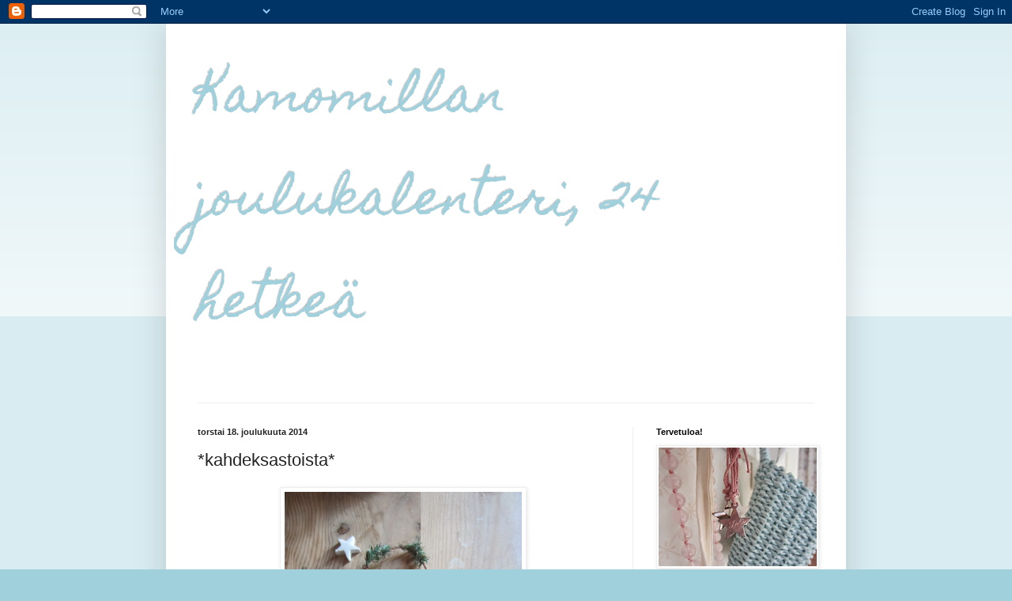

--- FILE ---
content_type: text/html; charset=UTF-8
request_url: https://kamomillanteehetki.blogspot.com/2014/12/kahdeksastoista.html
body_size: 24235
content:
<!DOCTYPE html>
<html class='v2' dir='ltr' lang='fi'>
<head>
<link href='https://www.blogger.com/static/v1/widgets/335934321-css_bundle_v2.css' rel='stylesheet' type='text/css'/>
<meta content='width=1100' name='viewport'/>
<meta content='text/html; charset=UTF-8' http-equiv='Content-Type'/>
<meta content='blogger' name='generator'/>
<link href='https://kamomillanteehetki.blogspot.com/favicon.ico' rel='icon' type='image/x-icon'/>
<link href='http://kamomillanteehetki.blogspot.com/2014/12/kahdeksastoista.html' rel='canonical'/>
<link rel="alternate" type="application/atom+xml" title="Kamomillan joulukalenteri,       24 hetkeä - Atom" href="https://kamomillanteehetki.blogspot.com/feeds/posts/default" />
<link rel="alternate" type="application/rss+xml" title="Kamomillan joulukalenteri,       24 hetkeä - RSS" href="https://kamomillanteehetki.blogspot.com/feeds/posts/default?alt=rss" />
<link rel="service.post" type="application/atom+xml" title="Kamomillan joulukalenteri,       24 hetkeä - Atom" href="https://www.blogger.com/feeds/7665623750323697449/posts/default" />

<link rel="alternate" type="application/atom+xml" title="Kamomillan joulukalenteri,       24 hetkeä - Atom" href="https://kamomillanteehetki.blogspot.com/feeds/3344810541403461453/comments/default" />
<!--Can't find substitution for tag [blog.ieCssRetrofitLinks]-->
<link href='https://blogger.googleusercontent.com/img/b/R29vZ2xl/AVvXsEiOldZ8H6VHABPuhll7areF5Y4jhYTi-5J8BXm-Lcj72p-8CIx2ryIuN1vIwZNnt5Nb7lgWcz2Wa-ueoW02PGS8wdoIg5w19TtFDkIEFoXs6ah2cl-ONupCnmhC2Wc6qQb7wc5p1YC06vJI/s1600/IMG_5596.JPG' rel='image_src'/>
<meta content='http://kamomillanteehetki.blogspot.com/2014/12/kahdeksastoista.html' property='og:url'/>
<meta content='*kahdeksastoista*' property='og:title'/>
<meta content='      Tervehdys torstai!   Tänä vuonna   otan joulun vastaan rennommin   kuin koskaan.   Vipellän aattoon asti.   Viikonloppuna kuopuksen sy...' property='og:description'/>
<meta content='https://blogger.googleusercontent.com/img/b/R29vZ2xl/AVvXsEiOldZ8H6VHABPuhll7areF5Y4jhYTi-5J8BXm-Lcj72p-8CIx2ryIuN1vIwZNnt5Nb7lgWcz2Wa-ueoW02PGS8wdoIg5w19TtFDkIEFoXs6ah2cl-ONupCnmhC2Wc6qQb7wc5p1YC06vJI/w1200-h630-p-k-no-nu/IMG_5596.JPG' property='og:image'/>
<title>Kamomillan joulukalenteri,       24 hetkeä: *kahdeksastoista*</title>
<style type='text/css'>@font-face{font-family:'Homemade Apple';font-style:normal;font-weight:400;font-display:swap;src:url(//fonts.gstatic.com/s/homemadeapple/v24/Qw3EZQFXECDrI2q789EKQZJob0x6XHgOiJM6.woff2)format('woff2');unicode-range:U+0000-00FF,U+0131,U+0152-0153,U+02BB-02BC,U+02C6,U+02DA,U+02DC,U+0304,U+0308,U+0329,U+2000-206F,U+20AC,U+2122,U+2191,U+2193,U+2212,U+2215,U+FEFF,U+FFFD;}</style>
<style id='page-skin-1' type='text/css'><!--
/*
-----------------------------------------------
Blogger Template Style
Name:     Simple
Designer: Blogger
URL:      www.blogger.com
----------------------------------------------- */
/* Content
----------------------------------------------- */
body {
font: normal normal 16px Homemade Apple;
color: #222222;
background: #a1d0dd none repeat scroll top left;
padding: 0 40px 40px 40px;
}
html body .region-inner {
min-width: 0;
max-width: 100%;
width: auto;
}
h2 {
font-size: 22px;
}
a:link {
text-decoration:none;
color: #2192bb;
}
a:visited {
text-decoration:none;
color: #888888;
}
a:hover {
text-decoration:underline;
color: #32b8ff;
}
.body-fauxcolumn-outer .fauxcolumn-inner {
background: transparent url(https://resources.blogblog.com/blogblog/data/1kt/simple/body_gradient_tile_light.png) repeat scroll top left;
_background-image: none;
}
.body-fauxcolumn-outer .cap-top {
position: absolute;
z-index: 1;
height: 400px;
width: 100%;
}
.body-fauxcolumn-outer .cap-top .cap-left {
width: 100%;
background: transparent url(https://resources.blogblog.com/blogblog/data/1kt/simple/gradients_light.png) repeat-x scroll top left;
_background-image: none;
}
.content-outer {
-moz-box-shadow: 0 0 40px rgba(0, 0, 0, .15);
-webkit-box-shadow: 0 0 5px rgba(0, 0, 0, .15);
-goog-ms-box-shadow: 0 0 10px #333333;
box-shadow: 0 0 40px rgba(0, 0, 0, .15);
margin-bottom: 1px;
}
.content-inner {
padding: 10px 10px;
}
.content-inner {
background-color: #ffffff;
}
/* Header
----------------------------------------------- */
.header-outer {
background: transparent none repeat-x scroll 0 -400px;
_background-image: none;
}
.Header h1 {
font: normal normal 60px Homemade Apple;
color: #a1d0dd;
text-shadow: -1px -1px 1px rgba(0, 0, 0, .2);
}
.Header h1 a {
color: #a1d0dd;
}
.Header .description {
font-size: 140%;
color: #777777;
}
.header-inner .Header .titlewrapper {
padding: 22px 30px;
}
.header-inner .Header .descriptionwrapper {
padding: 0 30px;
}
/* Tabs
----------------------------------------------- */
.tabs-inner .section:first-child {
border-top: 1px solid #eeeeee;
}
.tabs-inner .section:first-child ul {
margin-top: -1px;
border-top: 1px solid #eeeeee;
border-left: 0 solid #eeeeee;
border-right: 0 solid #eeeeee;
}
.tabs-inner .widget ul {
background: #f5f5f5 url(https://resources.blogblog.com/blogblog/data/1kt/simple/gradients_light.png) repeat-x scroll 0 -800px;
_background-image: none;
border-bottom: 1px solid #eeeeee;
margin-top: 0;
margin-left: -30px;
margin-right: -30px;
}
.tabs-inner .widget li a {
display: inline-block;
padding: .6em 1em;
font: normal normal 14px Arial, Tahoma, Helvetica, FreeSans, sans-serif;
color: #999999;
border-left: 1px solid #ffffff;
border-right: 1px solid #eeeeee;
}
.tabs-inner .widget li:first-child a {
border-left: none;
}
.tabs-inner .widget li.selected a, .tabs-inner .widget li a:hover {
color: #000000;
background-color: #eeeeee;
text-decoration: none;
}
/* Columns
----------------------------------------------- */
.main-outer {
border-top: 0 solid #eeeeee;
}
.fauxcolumn-left-outer .fauxcolumn-inner {
border-right: 1px solid #eeeeee;
}
.fauxcolumn-right-outer .fauxcolumn-inner {
border-left: 1px solid #eeeeee;
}
/* Headings
----------------------------------------------- */
div.widget > h2,
div.widget h2.title {
margin: 0 0 1em 0;
font: normal bold 11px Arial, Tahoma, Helvetica, FreeSans, sans-serif;
color: #000000;
}
/* Widgets
----------------------------------------------- */
.widget .zippy {
color: #999999;
text-shadow: 2px 2px 1px rgba(0, 0, 0, .1);
}
.widget .popular-posts ul {
list-style: none;
}
/* Posts
----------------------------------------------- */
h2.date-header {
font: normal bold 11px Arial, Tahoma, Helvetica, FreeSans, sans-serif;
}
.date-header span {
background-color: transparent;
color: #222222;
padding: inherit;
letter-spacing: inherit;
margin: inherit;
}
.main-inner {
padding-top: 30px;
padding-bottom: 30px;
}
.main-inner .column-center-inner {
padding: 0 15px;
}
.main-inner .column-center-inner .section {
margin: 0 15px;
}
.post {
margin: 0 0 25px 0;
}
h3.post-title, .comments h4 {
font: normal normal 22px Arial, Tahoma, Helvetica, FreeSans, sans-serif;
margin: .75em 0 0;
}
.post-body {
font-size: 110%;
line-height: 1.4;
position: relative;
}
.post-body img, .post-body .tr-caption-container, .Profile img, .Image img,
.BlogList .item-thumbnail img {
padding: 2px;
background: #ffffff;
border: 1px solid #eeeeee;
-moz-box-shadow: 1px 1px 5px rgba(0, 0, 0, .1);
-webkit-box-shadow: 1px 1px 5px rgba(0, 0, 0, .1);
box-shadow: 1px 1px 5px rgba(0, 0, 0, .1);
}
.post-body img, .post-body .tr-caption-container {
padding: 5px;
}
.post-body .tr-caption-container {
color: #222222;
}
.post-body .tr-caption-container img {
padding: 0;
background: transparent;
border: none;
-moz-box-shadow: 0 0 0 rgba(0, 0, 0, .1);
-webkit-box-shadow: 0 0 0 rgba(0, 0, 0, .1);
box-shadow: 0 0 0 rgba(0, 0, 0, .1);
}
.post-header {
margin: 0 0 1.5em;
line-height: 1.6;
font-size: 90%;
}
.post-footer {
margin: 20px -2px 0;
padding: 5px 10px;
color: #666666;
background-color: #f9f9f9;
border-bottom: 1px solid #eeeeee;
line-height: 1.6;
font-size: 90%;
}
#comments .comment-author {
padding-top: 1.5em;
border-top: 1px solid #eeeeee;
background-position: 0 1.5em;
}
#comments .comment-author:first-child {
padding-top: 0;
border-top: none;
}
.avatar-image-container {
margin: .2em 0 0;
}
#comments .avatar-image-container img {
border: 1px solid #eeeeee;
}
/* Comments
----------------------------------------------- */
.comments .comments-content .icon.blog-author {
background-repeat: no-repeat;
background-image: url([data-uri]);
}
.comments .comments-content .loadmore a {
border-top: 1px solid #999999;
border-bottom: 1px solid #999999;
}
.comments .comment-thread.inline-thread {
background-color: #f9f9f9;
}
.comments .continue {
border-top: 2px solid #999999;
}
/* Accents
---------------------------------------------- */
.section-columns td.columns-cell {
border-left: 1px solid #eeeeee;
}
.blog-pager {
background: transparent none no-repeat scroll top center;
}
.blog-pager-older-link, .home-link,
.blog-pager-newer-link {
background-color: #ffffff;
padding: 5px;
}
.footer-outer {
border-top: 0 dashed #bbbbbb;
}
/* Mobile
----------------------------------------------- */
body.mobile  {
background-size: auto;
}
.mobile .body-fauxcolumn-outer {
background: transparent none repeat scroll top left;
}
.mobile .body-fauxcolumn-outer .cap-top {
background-size: 100% auto;
}
.mobile .content-outer {
-webkit-box-shadow: 0 0 3px rgba(0, 0, 0, .15);
box-shadow: 0 0 3px rgba(0, 0, 0, .15);
}
.mobile .tabs-inner .widget ul {
margin-left: 0;
margin-right: 0;
}
.mobile .post {
margin: 0;
}
.mobile .main-inner .column-center-inner .section {
margin: 0;
}
.mobile .date-header span {
padding: 0.1em 10px;
margin: 0 -10px;
}
.mobile h3.post-title {
margin: 0;
}
.mobile .blog-pager {
background: transparent none no-repeat scroll top center;
}
.mobile .footer-outer {
border-top: none;
}
.mobile .main-inner, .mobile .footer-inner {
background-color: #ffffff;
}
.mobile-index-contents {
color: #222222;
}
.mobile-link-button {
background-color: #2192bb;
}
.mobile-link-button a:link, .mobile-link-button a:visited {
color: #ffffff;
}
.mobile .tabs-inner .section:first-child {
border-top: none;
}
.mobile .tabs-inner .PageList .widget-content {
background-color: #eeeeee;
color: #000000;
border-top: 1px solid #eeeeee;
border-bottom: 1px solid #eeeeee;
}
.mobile .tabs-inner .PageList .widget-content .pagelist-arrow {
border-left: 1px solid #eeeeee;
}

--></style>
<style id='template-skin-1' type='text/css'><!--
body {
min-width: 860px;
}
.content-outer, .content-fauxcolumn-outer, .region-inner {
min-width: 860px;
max-width: 860px;
_width: 860px;
}
.main-inner .columns {
padding-left: 0px;
padding-right: 260px;
}
.main-inner .fauxcolumn-center-outer {
left: 0px;
right: 260px;
/* IE6 does not respect left and right together */
_width: expression(this.parentNode.offsetWidth -
parseInt("0px") -
parseInt("260px") + 'px');
}
.main-inner .fauxcolumn-left-outer {
width: 0px;
}
.main-inner .fauxcolumn-right-outer {
width: 260px;
}
.main-inner .column-left-outer {
width: 0px;
right: 100%;
margin-left: -0px;
}
.main-inner .column-right-outer {
width: 260px;
margin-right: -260px;
}
#layout {
min-width: 0;
}
#layout .content-outer {
min-width: 0;
width: 800px;
}
#layout .region-inner {
min-width: 0;
width: auto;
}
body#layout div.add_widget {
padding: 8px;
}
body#layout div.add_widget a {
margin-left: 32px;
}
--></style>
<link href='https://www.blogger.com/dyn-css/authorization.css?targetBlogID=7665623750323697449&amp;zx=c8702cdd-928c-42d0-ba78-700fa8515717' media='none' onload='if(media!=&#39;all&#39;)media=&#39;all&#39;' rel='stylesheet'/><noscript><link href='https://www.blogger.com/dyn-css/authorization.css?targetBlogID=7665623750323697449&amp;zx=c8702cdd-928c-42d0-ba78-700fa8515717' rel='stylesheet'/></noscript>
<meta name='google-adsense-platform-account' content='ca-host-pub-1556223355139109'/>
<meta name='google-adsense-platform-domain' content='blogspot.com'/>

</head>
<body class='loading variant-pale'>
<div class='navbar section' id='navbar' name='Navigointipalkki'><div class='widget Navbar' data-version='1' id='Navbar1'><script type="text/javascript">
    function setAttributeOnload(object, attribute, val) {
      if(window.addEventListener) {
        window.addEventListener('load',
          function(){ object[attribute] = val; }, false);
      } else {
        window.attachEvent('onload', function(){ object[attribute] = val; });
      }
    }
  </script>
<div id="navbar-iframe-container"></div>
<script type="text/javascript" src="https://apis.google.com/js/platform.js"></script>
<script type="text/javascript">
      gapi.load("gapi.iframes:gapi.iframes.style.bubble", function() {
        if (gapi.iframes && gapi.iframes.getContext) {
          gapi.iframes.getContext().openChild({
              url: 'https://www.blogger.com/navbar/7665623750323697449?po\x3d3344810541403461453\x26origin\x3dhttps://kamomillanteehetki.blogspot.com',
              where: document.getElementById("navbar-iframe-container"),
              id: "navbar-iframe"
          });
        }
      });
    </script><script type="text/javascript">
(function() {
var script = document.createElement('script');
script.type = 'text/javascript';
script.src = '//pagead2.googlesyndication.com/pagead/js/google_top_exp.js';
var head = document.getElementsByTagName('head')[0];
if (head) {
head.appendChild(script);
}})();
</script>
</div></div>
<div class='body-fauxcolumns'>
<div class='fauxcolumn-outer body-fauxcolumn-outer'>
<div class='cap-top'>
<div class='cap-left'></div>
<div class='cap-right'></div>
</div>
<div class='fauxborder-left'>
<div class='fauxborder-right'></div>
<div class='fauxcolumn-inner'>
</div>
</div>
<div class='cap-bottom'>
<div class='cap-left'></div>
<div class='cap-right'></div>
</div>
</div>
</div>
<div class='content'>
<div class='content-fauxcolumns'>
<div class='fauxcolumn-outer content-fauxcolumn-outer'>
<div class='cap-top'>
<div class='cap-left'></div>
<div class='cap-right'></div>
</div>
<div class='fauxborder-left'>
<div class='fauxborder-right'></div>
<div class='fauxcolumn-inner'>
</div>
</div>
<div class='cap-bottom'>
<div class='cap-left'></div>
<div class='cap-right'></div>
</div>
</div>
</div>
<div class='content-outer'>
<div class='content-cap-top cap-top'>
<div class='cap-left'></div>
<div class='cap-right'></div>
</div>
<div class='fauxborder-left content-fauxborder-left'>
<div class='fauxborder-right content-fauxborder-right'></div>
<div class='content-inner'>
<header>
<div class='header-outer'>
<div class='header-cap-top cap-top'>
<div class='cap-left'></div>
<div class='cap-right'></div>
</div>
<div class='fauxborder-left header-fauxborder-left'>
<div class='fauxborder-right header-fauxborder-right'></div>
<div class='region-inner header-inner'>
<div class='header section' id='header' name='Otsikko'><div class='widget Header' data-version='1' id='Header1'>
<div id='header-inner'>
<div class='titlewrapper'>
<h1 class='title'>
<a href='https://kamomillanteehetki.blogspot.com/'>
Kamomillan joulukalenteri,       24 hetkeä
</a>
</h1>
</div>
<div class='descriptionwrapper'>
<p class='description'><span>
</span></p>
</div>
</div>
</div></div>
</div>
</div>
<div class='header-cap-bottom cap-bottom'>
<div class='cap-left'></div>
<div class='cap-right'></div>
</div>
</div>
</header>
<div class='tabs-outer'>
<div class='tabs-cap-top cap-top'>
<div class='cap-left'></div>
<div class='cap-right'></div>
</div>
<div class='fauxborder-left tabs-fauxborder-left'>
<div class='fauxborder-right tabs-fauxborder-right'></div>
<div class='region-inner tabs-inner'>
<div class='tabs no-items section' id='crosscol' name='Kaikki sarakkeet'></div>
<div class='tabs no-items section' id='crosscol-overflow' name='Cross-Column 2'></div>
</div>
</div>
<div class='tabs-cap-bottom cap-bottom'>
<div class='cap-left'></div>
<div class='cap-right'></div>
</div>
</div>
<div class='main-outer'>
<div class='main-cap-top cap-top'>
<div class='cap-left'></div>
<div class='cap-right'></div>
</div>
<div class='fauxborder-left main-fauxborder-left'>
<div class='fauxborder-right main-fauxborder-right'></div>
<div class='region-inner main-inner'>
<div class='columns fauxcolumns'>
<div class='fauxcolumn-outer fauxcolumn-center-outer'>
<div class='cap-top'>
<div class='cap-left'></div>
<div class='cap-right'></div>
</div>
<div class='fauxborder-left'>
<div class='fauxborder-right'></div>
<div class='fauxcolumn-inner'>
</div>
</div>
<div class='cap-bottom'>
<div class='cap-left'></div>
<div class='cap-right'></div>
</div>
</div>
<div class='fauxcolumn-outer fauxcolumn-left-outer'>
<div class='cap-top'>
<div class='cap-left'></div>
<div class='cap-right'></div>
</div>
<div class='fauxborder-left'>
<div class='fauxborder-right'></div>
<div class='fauxcolumn-inner'>
</div>
</div>
<div class='cap-bottom'>
<div class='cap-left'></div>
<div class='cap-right'></div>
</div>
</div>
<div class='fauxcolumn-outer fauxcolumn-right-outer'>
<div class='cap-top'>
<div class='cap-left'></div>
<div class='cap-right'></div>
</div>
<div class='fauxborder-left'>
<div class='fauxborder-right'></div>
<div class='fauxcolumn-inner'>
</div>
</div>
<div class='cap-bottom'>
<div class='cap-left'></div>
<div class='cap-right'></div>
</div>
</div>
<!-- corrects IE6 width calculation -->
<div class='columns-inner'>
<div class='column-center-outer'>
<div class='column-center-inner'>
<div class='main section' id='main' name='Ensisijainen'><div class='widget Blog' data-version='1' id='Blog1'>
<div class='blog-posts hfeed'>

          <div class="date-outer">
        
<h2 class='date-header'><span>torstai 18. joulukuuta 2014</span></h2>

          <div class="date-posts">
        
<div class='post-outer'>
<div class='post hentry uncustomized-post-template' itemprop='blogPost' itemscope='itemscope' itemtype='http://schema.org/BlogPosting'>
<meta content='https://blogger.googleusercontent.com/img/b/R29vZ2xl/AVvXsEiOldZ8H6VHABPuhll7areF5Y4jhYTi-5J8BXm-Lcj72p-8CIx2ryIuN1vIwZNnt5Nb7lgWcz2Wa-ueoW02PGS8wdoIg5w19TtFDkIEFoXs6ah2cl-ONupCnmhC2Wc6qQb7wc5p1YC06vJI/s1600/IMG_5596.JPG' itemprop='image_url'/>
<meta content='7665623750323697449' itemprop='blogId'/>
<meta content='3344810541403461453' itemprop='postId'/>
<a name='3344810541403461453'></a>
<h3 class='post-title entry-title' itemprop='name'>
*kahdeksastoista*
</h3>
<div class='post-header'>
<div class='post-header-line-1'></div>
</div>
<div class='post-body entry-content' id='post-body-3344810541403461453' itemprop='description articleBody'>
<div class="separator" style="clear: both; text-align: center;">
<a href="https://blogger.googleusercontent.com/img/b/R29vZ2xl/AVvXsEiOldZ8H6VHABPuhll7areF5Y4jhYTi-5J8BXm-Lcj72p-8CIx2ryIuN1vIwZNnt5Nb7lgWcz2Wa-ueoW02PGS8wdoIg5w19TtFDkIEFoXs6ah2cl-ONupCnmhC2Wc6qQb7wc5p1YC06vJI/s1600/IMG_5596.JPG" imageanchor="1" style="margin-left: 1em; margin-right: 1em;"><img border="0" height="400" src="https://blogger.googleusercontent.com/img/b/R29vZ2xl/AVvXsEiOldZ8H6VHABPuhll7areF5Y4jhYTi-5J8BXm-Lcj72p-8CIx2ryIuN1vIwZNnt5Nb7lgWcz2Wa-ueoW02PGS8wdoIg5w19TtFDkIEFoXs6ah2cl-ONupCnmhC2Wc6qQb7wc5p1YC06vJI/s1600/IMG_5596.JPG" width="300" /></a></div>
<div class="separator" style="clear: both; text-align: center;">
<br /></div>
<div class="separator" style="clear: both; text-align: center;">
&nbsp;Tervehdys torstai!</div>
<div class="separator" style="clear: both; text-align: center;">
Tänä vuonna</div>
<div class="separator" style="clear: both; text-align: center;">
otan joulun vastaan rennommin</div>
<div class="separator" style="clear: both; text-align: center;">
kuin koskaan.</div>
<div class="separator" style="clear: both; text-align: center;">
Vipellän aattoon asti.</div>
<div class="separator" style="clear: both; text-align: center;">
Viikonloppuna kuopuksen synttärit</div>
<div class="separator" style="clear: both; text-align: center;">
kahdesti,</div>
<div class="separator" style="clear: both; text-align: center;">
maanantaina kolme lasten kaveria tulossa</div>
<div class="separator" style="clear: both; text-align: center;">
yökylään</div>
<div class="separator" style="clear: both; text-align: center;">
ja</div>
<div class="separator" style="clear: both; text-align: center;">
aatonaattona</div>
<div class="separator" style="clear: both; text-align: center;">
vielä päivän päätteeksi</div>
<div class="separator" style="clear: both; text-align: center;">
ystäväperheen luokse</div>
<div class="separator" style="clear: both; text-align: center;">
iltaa istumaan.</div>
<div class="separator" style="clear: both; text-align: center;">
<br /></div>
<div class="separator" style="clear: both; text-align: center;">
Joulu tulee.</div>
<div class="separator" style="clear: both; text-align: center;">
Tervetuloa!</div>
<div class="separator" style="clear: both; text-align: center;">
Meillä ei tänäkään vuonna istuta kaapeissa</div>
<div class="separator" style="clear: both; text-align: center;">
eikä hinkata nurkkia säihkymään.</div>
<div class="separator" style="clear: both; text-align: center;">
Sisäiset nurkat ja sydämen säihke</div>
<div class="separator" style="clear: both; text-align: center;">
rulettaa.</div>
<div class="separator" style="clear: both; text-align: center;">
<br /></div>
<div class="separator" style="clear: both; text-align: center;">
Tärkeintä on tunnelma, </div>
<div class="separator" style="clear: both; text-align: center;">
ihmiset, kynttilän valo,</div>
<div class="separator" style="clear: both; text-align: center;">
tuoksut, herkut</div>
<div class="separator" style="clear: both; text-align: center;">
ja</div>
<div class="separator" style="clear: both; text-align: center;">
joulukuusi.</div>
<div class="separator" style="clear: both; text-align: center;">
Näillä mietteillä.</div>
<div class="separator" style="clear: both; text-align: center;">
<br /></div>
<div class="separator" style="clear: both; text-align: center;">
Minkälaisia joulumietteitä sinulla on?</div>
<div class="separator" style="clear: both; text-align: center;">
&nbsp;</div>
<div class="separator" style="clear: both; text-align: center;">
<a href="https://blogger.googleusercontent.com/img/b/R29vZ2xl/AVvXsEhKyYNIlfjDsH0Gc0bvgo-ltR69XF233frKOQ2p-FOfoB8jt6NxQk4gWfypqZ-0H8yvtc3jqV4XbvBGSbinqvNz9NTkAsX-lJaMc2HA7Ciu7JX7xm2ZpR9G-QEnnsAaMoMcSyDsFKx3UZCd/s1600/IMG_5597.JPG" imageanchor="1" style="margin-left: 1em; margin-right: 1em;"><img border="0" height="400" src="https://blogger.googleusercontent.com/img/b/R29vZ2xl/AVvXsEhKyYNIlfjDsH0Gc0bvgo-ltR69XF233frKOQ2p-FOfoB8jt6NxQk4gWfypqZ-0H8yvtc3jqV4XbvBGSbinqvNz9NTkAsX-lJaMc2HA7Ciu7JX7xm2ZpR9G-QEnnsAaMoMcSyDsFKx3UZCd/s1600/IMG_5597.JPG" width="300" /></a></div>
<div class="separator" style="clear: both; text-align: center;">
&nbsp;</div>
<div class="separator" style="clear: both; text-align: center;">
<br /></div>
<div class="separator" style="clear: both; text-align: center;">
&nbsp;</div>
<div class="separator" style="clear: both; text-align: center;">
&nbsp;</div>
<div class="separator" style="clear: both; text-align: center;">
<a href="https://blogger.googleusercontent.com/img/b/R29vZ2xl/AVvXsEicBwRfUnUEQStynKI8iHlf3uZGwleZbK4BPpk6HtPF1a5H7IBq0mu45RqlL_tMsUh2i2hpyEbvgx-fmunyQbE1X8uztRKeBCy-e2YjG7NExRsa1dvDVga6UW4PapRJxPxtzMYR0_Ib8_iB/s1600/IMG_5594.JPG" imageanchor="1" style="margin-left: 1em; margin-right: 1em;"><img border="0" height="400" src="https://blogger.googleusercontent.com/img/b/R29vZ2xl/AVvXsEicBwRfUnUEQStynKI8iHlf3uZGwleZbK4BPpk6HtPF1a5H7IBq0mu45RqlL_tMsUh2i2hpyEbvgx-fmunyQbE1X8uztRKeBCy-e2YjG7NExRsa1dvDVga6UW4PapRJxPxtzMYR0_Ib8_iB/s1600/IMG_5594.JPG" width="300" /></a></div>
<div class="separator" style="clear: both; text-align: center;">
&nbsp;</div>
<div class="separator" style="clear: both; text-align: center;">
&nbsp;</div>
<div align="center">
&#65279;</div>
<div style='clear: both;'></div>
</div>
<div class='post-footer'>
<div class='post-footer-line post-footer-line-1'>
<span class='post-author vcard'>
Lähettänyt
<span class='fn' itemprop='author' itemscope='itemscope' itemtype='http://schema.org/Person'>
<meta content='https://www.blogger.com/profile/12465015859672354711' itemprop='url'/>
<a class='g-profile' href='https://www.blogger.com/profile/12465015859672354711' rel='author' title='author profile'>
<span itemprop='name'>kamomilla</span>
</a>
</span>
</span>
<span class='post-timestamp'>
klo
<meta content='http://kamomillanteehetki.blogspot.com/2014/12/kahdeksastoista.html' itemprop='url'/>
<a class='timestamp-link' href='https://kamomillanteehetki.blogspot.com/2014/12/kahdeksastoista.html' rel='bookmark' title='permanent link'><abbr class='published' itemprop='datePublished' title='2014-12-18T08:40:00+02:00'>8.40</abbr></a>
</span>
<span class='post-comment-link'>
</span>
<span class='post-icons'>
<span class='item-control blog-admin pid-324509018'>
<a href='https://www.blogger.com/post-edit.g?blogID=7665623750323697449&postID=3344810541403461453&from=pencil' title='Muokkaa tekstiä'>
<img alt='' class='icon-action' height='18' src='https://resources.blogblog.com/img/icon18_edit_allbkg.gif' width='18'/>
</a>
</span>
</span>
<div class='post-share-buttons goog-inline-block'>
<a class='goog-inline-block share-button sb-email' href='https://www.blogger.com/share-post.g?blogID=7665623750323697449&postID=3344810541403461453&target=email' target='_blank' title='Kohteen lähettäminen sähköpostitse'><span class='share-button-link-text'>Kohteen lähettäminen sähköpostitse</span></a><a class='goog-inline-block share-button sb-blog' href='https://www.blogger.com/share-post.g?blogID=7665623750323697449&postID=3344810541403461453&target=blog' onclick='window.open(this.href, "_blank", "height=270,width=475"); return false;' target='_blank' title='Bloggaa tästä!'><span class='share-button-link-text'>Bloggaa tästä!</span></a><a class='goog-inline-block share-button sb-twitter' href='https://www.blogger.com/share-post.g?blogID=7665623750323697449&postID=3344810541403461453&target=twitter' target='_blank' title='Jaa X:ssä'><span class='share-button-link-text'>Jaa X:ssä</span></a><a class='goog-inline-block share-button sb-facebook' href='https://www.blogger.com/share-post.g?blogID=7665623750323697449&postID=3344810541403461453&target=facebook' onclick='window.open(this.href, "_blank", "height=430,width=640"); return false;' target='_blank' title='Jaa Facebookiin'><span class='share-button-link-text'>Jaa Facebookiin</span></a><a class='goog-inline-block share-button sb-pinterest' href='https://www.blogger.com/share-post.g?blogID=7665623750323697449&postID=3344810541403461453&target=pinterest' target='_blank' title='Jaa Pinterestiin'><span class='share-button-link-text'>Jaa Pinterestiin</span></a>
</div>
</div>
<div class='post-footer-line post-footer-line-2'>
<span class='post-labels'>
</span>
</div>
<div class='post-footer-line post-footer-line-3'>
<span class='post-location'>
</span>
</div>
</div>
</div>
<div class='comments' id='comments'>
<a name='comments'></a>
<h4>5 kommenttia:</h4>
<div id='Blog1_comments-block-wrapper'>
<dl class='avatar-comment-indent' id='comments-block'>
<dt class='comment-author ' id='c9133243484147735134'>
<a name='c9133243484147735134'></a>
<div class="avatar-image-container vcard"><span dir="ltr"><a href="https://www.blogger.com/profile/00813571227801752341" target="" rel="nofollow" onclick="" class="avatar-hovercard" id="av-9133243484147735134-00813571227801752341"><img src="https://resources.blogblog.com/img/blank.gif" width="35" height="35" class="delayLoad" style="display: none;" longdesc="//blogger.googleusercontent.com/img/b/R29vZ2xl/AVvXsEi58JMm4jZgaTviQOQN2BkePB6GxFPOF4pAw5m_0RLWwnFZZS2w9p0RTfnlVXapxlE5CLaIC3goWGgVe-7871i_NE7gRenGNvAM8To_fFlwc4pOWz-ZVE9Eo0bhTVZgKw/s45-c/1-ATA_7951.JPG" alt="" title="Hanni">

<noscript><img src="//blogger.googleusercontent.com/img/b/R29vZ2xl/AVvXsEi58JMm4jZgaTviQOQN2BkePB6GxFPOF4pAw5m_0RLWwnFZZS2w9p0RTfnlVXapxlE5CLaIC3goWGgVe-7871i_NE7gRenGNvAM8To_fFlwc4pOWz-ZVE9Eo0bhTVZgKw/s45-c/1-ATA_7951.JPG" width="35" height="35" class="photo" alt=""></noscript></a></span></div>
<a href='https://www.blogger.com/profile/00813571227801752341' rel='nofollow'>Hanni</a>
kirjoitti...
</dt>
<dd class='comment-body' id='Blog1_cmt-9133243484147735134'>
<p>
Aamen &lt;3 Kyllä on juuri samat mietteet! Jos menette Fannylaan, vie rapsutuksia ja terkkuja sinne muutoinkin! <br />Olen kyllä lukenut sun joka luukun, vaikken ole kommentoinutkaan jokaiseen -ihanat luukut joka päivä :)<br /><br />Olisin niin mielelläni tullut huomenna kässäämään, mutta... 
</p>
</dd>
<dd class='comment-footer'>
<span class='comment-timestamp'>
<a href='https://kamomillanteehetki.blogspot.com/2014/12/kahdeksastoista.html?showComment=1418886998448#c9133243484147735134' title='comment permalink'>
18. joulukuuta 2014 klo 9.16
</a>
<span class='item-control blog-admin pid-467419450'>
<a class='comment-delete' href='https://www.blogger.com/comment/delete/7665623750323697449/9133243484147735134' title='Poista kommentti'>
<img src='https://resources.blogblog.com/img/icon_delete13.gif'/>
</a>
</span>
</span>
</dd>
<dt class='comment-author ' id='c1905776019120101873'>
<a name='c1905776019120101873'></a>
<div class="avatar-image-container avatar-stock"><span dir="ltr"><img src="//resources.blogblog.com/img/blank.gif" width="35" height="35" alt="" title="Anonyymi">

</span></div>
Anonyymi
kirjoitti...
</dt>
<dd class='comment-body' id='Blog1_cmt-1905776019120101873'>
<p>
Joulumietteissä on rauhaa ja lepoa, lukemista, perinteisiä joulun makuja ja tuoksuja, joulumusiikkia kynttilänvalossa, yhdessäoloa ja ehkä tapaniniltana visiitti keskustan upeita jouluvaloja ihailemaan. Mitäpä sitä ihminen muuta toivoisi. Lumesta ei ole tietoakaan, ehkä kuuntelen Bing Crosbya laulamassa White Christmas&#39;ia... Hyvää torstaita sinulle, olkoon se J.Steinbeckin sanoin &quot;toivoa täynnä&quot;. Terv. Kukka
</p>
</dd>
<dd class='comment-footer'>
<span class='comment-timestamp'>
<a href='https://kamomillanteehetki.blogspot.com/2014/12/kahdeksastoista.html?showComment=1418898285081#c1905776019120101873' title='comment permalink'>
18. joulukuuta 2014 klo 12.24
</a>
<span class='item-control blog-admin pid-298446887'>
<a class='comment-delete' href='https://www.blogger.com/comment/delete/7665623750323697449/1905776019120101873' title='Poista kommentti'>
<img src='https://resources.blogblog.com/img/icon_delete13.gif'/>
</a>
</span>
</span>
</dd>
<dt class='comment-author ' id='c449954731471640294'>
<a name='c449954731471640294'></a>
<div class="avatar-image-container vcard"><span dir="ltr"><a href="https://www.blogger.com/profile/07405036027069342877" target="" rel="nofollow" onclick="" class="avatar-hovercard" id="av-449954731471640294-07405036027069342877"><img src="https://resources.blogblog.com/img/blank.gif" width="35" height="35" class="delayLoad" style="display: none;" longdesc="//blogger.googleusercontent.com/img/b/R29vZ2xl/AVvXsEhJcylNwuuMhdB9xY-ITrPF34z_71EWruXNeLXqGMrn-XzKe6IvzJZAMJzrkaMZQAIUDS1MYFCI1ZnLHEQlbNlLKpiXgbofV-vldpn9Ivu03XUnEEflYPW6wjr6fRvqOQ0/s45-c/peikko2.jpg" alt="" title="Nonna">

<noscript><img src="//blogger.googleusercontent.com/img/b/R29vZ2xl/AVvXsEhJcylNwuuMhdB9xY-ITrPF34z_71EWruXNeLXqGMrn-XzKe6IvzJZAMJzrkaMZQAIUDS1MYFCI1ZnLHEQlbNlLKpiXgbofV-vldpn9Ivu03XUnEEflYPW6wjr6fRvqOQ0/s45-c/peikko2.jpg" width="35" height="35" class="photo" alt=""></noscript></a></span></div>
<a href='https://www.blogger.com/profile/07405036027069342877' rel='nofollow'>Nonna</a>
kirjoitti...
</dt>
<dd class='comment-body' id='Blog1_cmt-449954731471640294'>
<p>
Tässä lähinnä mietin, että paljonko sitä lämmintä vaatetta tarvitsee ottaa mukaan ja onko lauantaina liukas ajokeli! Kukkivat hyasintitkin otan veljelle tuliaiseksi. Että se joulu löytyy sitten varmasti lumen myötä. Toki täällä kotosallakin on jouluista ja ihan hyvissä fiiliksissä!<br />Take it easy!
</p>
</dd>
<dd class='comment-footer'>
<span class='comment-timestamp'>
<a href='https://kamomillanteehetki.blogspot.com/2014/12/kahdeksastoista.html?showComment=1418901948511#c449954731471640294' title='comment permalink'>
18. joulukuuta 2014 klo 13.25
</a>
<span class='item-control blog-admin pid-1854002419'>
<a class='comment-delete' href='https://www.blogger.com/comment/delete/7665623750323697449/449954731471640294' title='Poista kommentti'>
<img src='https://resources.blogblog.com/img/icon_delete13.gif'/>
</a>
</span>
</span>
</dd>
<dt class='comment-author ' id='c3817955219236237326'>
<a name='c3817955219236237326'></a>
<div class="avatar-image-container vcard"><span dir="ltr"><a href="https://www.blogger.com/profile/08208101302440182989" target="" rel="nofollow" onclick="" class="avatar-hovercard" id="av-3817955219236237326-08208101302440182989"><img src="https://resources.blogblog.com/img/blank.gif" width="35" height="35" class="delayLoad" style="display: none;" longdesc="//2.bp.blogspot.com/_iDpVqp6xUwI/SsfJLkkS_XI/AAAAAAAAAAw/8qqRt6vKoQY/S45-s35/sonne%2Bavatar.jpg" alt="" title="angie">

<noscript><img src="//2.bp.blogspot.com/_iDpVqp6xUwI/SsfJLkkS_XI/AAAAAAAAAAw/8qqRt6vKoQY/S45-s35/sonne%2Bavatar.jpg" width="35" height="35" class="photo" alt=""></noscript></a></span></div>
<a href='https://www.blogger.com/profile/08208101302440182989' rel='nofollow'>angie</a>
kirjoitti...
</dt>
<dd class='comment-body' id='Blog1_cmt-3817955219236237326'>
<p>
they have beautifully decorated !!! love greetings from angie
</p>
</dd>
<dd class='comment-footer'>
<span class='comment-timestamp'>
<a href='https://kamomillanteehetki.blogspot.com/2014/12/kahdeksastoista.html?showComment=1418920818474#c3817955219236237326' title='comment permalink'>
18. joulukuuta 2014 klo 18.40
</a>
<span class='item-control blog-admin pid-581076132'>
<a class='comment-delete' href='https://www.blogger.com/comment/delete/7665623750323697449/3817955219236237326' title='Poista kommentti'>
<img src='https://resources.blogblog.com/img/icon_delete13.gif'/>
</a>
</span>
</span>
</dd>
<dt class='comment-author blog-author' id='c7863756783192680841'>
<a name='c7863756783192680841'></a>
<div class="avatar-image-container vcard"><span dir="ltr"><a href="https://www.blogger.com/profile/12465015859672354711" target="" rel="nofollow" onclick="" class="avatar-hovercard" id="av-7863756783192680841-12465015859672354711"><img src="https://resources.blogblog.com/img/blank.gif" width="35" height="35" class="delayLoad" style="display: none;" longdesc="//blogger.googleusercontent.com/img/b/R29vZ2xl/AVvXsEjsHIklwTDMWQGyibBSwHfa27jd-FDv085sbOzNWoob-1ILRudqv4S31Q-AwNfNk1VhJk73Uezlj1z2UCq6-Y7gA1yIhPK61KQ1XUp0u0hGejDoCy5iDSIyHrLwfvWe9XU/s45-c/IMG-20150801-WA0001.jpg" alt="" title="kamomilla">

<noscript><img src="//blogger.googleusercontent.com/img/b/R29vZ2xl/AVvXsEjsHIklwTDMWQGyibBSwHfa27jd-FDv085sbOzNWoob-1ILRudqv4S31Q-AwNfNk1VhJk73Uezlj1z2UCq6-Y7gA1yIhPK61KQ1XUp0u0hGejDoCy5iDSIyHrLwfvWe9XU/s45-c/IMG-20150801-WA0001.jpg" width="35" height="35" class="photo" alt=""></noscript></a></span></div>
<a href='https://www.blogger.com/profile/12465015859672354711' rel='nofollow'>kamomilla</a>
kirjoitti...
</dt>
<dd class='comment-body' id='Blog1_cmt-7863756783192680841'>
<p>
Hanni, kyllä, Fannylaanhan me ollaan menossa.;) Ja vien terkut perille!<br />Mukavaa päivää teille sinne. Minä aion tänään näperrellä joulusuklaita...;)<br /><br />Kukka, niinpä niin, mitä sitä ihminen toivoisi kuin rauhaa, rentoutta, yhdessäoloa ja rakkautta. Niillä siis jouluakin kohti! Ihanaa viikonloppua sinulle! :)<br /><br />Nonna, Ihana ajatella, että pääset viettämään joulua lumen keskelle...ah!<br />En itse kaipaa lunta, mutta lasten ja joulutunnelman vuoksi se olisi kyllä tervetullutta.<br />Nähdään illalla! :)<br /><br />Angie, Thank you! Have a nice Day! :)<br /><br />
</p>
</dd>
<dd class='comment-footer'>
<span class='comment-timestamp'>
<a href='https://kamomillanteehetki.blogspot.com/2014/12/kahdeksastoista.html?showComment=1418977476071#c7863756783192680841' title='comment permalink'>
19. joulukuuta 2014 klo 10.24
</a>
<span class='item-control blog-admin pid-324509018'>
<a class='comment-delete' href='https://www.blogger.com/comment/delete/7665623750323697449/7863756783192680841' title='Poista kommentti'>
<img src='https://resources.blogblog.com/img/icon_delete13.gif'/>
</a>
</span>
</span>
</dd>
</dl>
</div>
<p class='comment-footer'>
<a href='https://www.blogger.com/comment/fullpage/post/7665623750323697449/3344810541403461453' onclick='javascript:window.open(this.href, "bloggerPopup", "toolbar=0,location=0,statusbar=1,menubar=0,scrollbars=yes,width=640,height=500"); return false;'>Lähetä kommentti</a>
</p>
</div>
</div>

        </div></div>
      
</div>
<div class='blog-pager' id='blog-pager'>
<span id='blog-pager-newer-link'>
<a class='blog-pager-newer-link' href='https://kamomillanteehetki.blogspot.com/2014/12/yhdeksastoista.html' id='Blog1_blog-pager-newer-link' title='Uudempi teksti'>Uudempi teksti</a>
</span>
<span id='blog-pager-older-link'>
<a class='blog-pager-older-link' href='https://kamomillanteehetki.blogspot.com/2014/12/kuudestoista.html' id='Blog1_blog-pager-older-link' title='Vanhempi viesti'>Vanhempi viesti</a>
</span>
<a class='home-link' href='https://kamomillanteehetki.blogspot.com/'>Etusivu</a>
</div>
<div class='clear'></div>
<div class='post-feeds'>
<div class='feed-links'>
Tilaa:
<a class='feed-link' href='https://kamomillanteehetki.blogspot.com/feeds/3344810541403461453/comments/default' target='_blank' type='application/atom+xml'>Lähetä kommentteja (Atom)</a>
</div>
</div>
</div></div>
</div>
</div>
<div class='column-left-outer'>
<div class='column-left-inner'>
<aside>
</aside>
</div>
</div>
<div class='column-right-outer'>
<div class='column-right-inner'>
<aside>
<div class='sidebar section' id='sidebar-right-1'><div class='widget Image' data-version='1' id='Image1'>
<h2>Tervetuloa!</h2>
<div class='widget-content'>
<img alt='Tervetuloa!' height='150' id='Image1_img' src='https://blogger.googleusercontent.com/img/b/R29vZ2xl/AVvXsEjuxk6-I1zPVMxm8ZUDeGCTiWvKzfVKRlwGAdjXtsPpM2BUxVKNt_Ry7_0tOmHwPGxexp7w05fKyjE_4WaflHXUrDy1LAXEk6mtoG4VPJzYFSTaM0gPk2YdBxhsbJJ22120uClGrycSJMmu/s200/IMG_4262.JPG' width='200'/>
<br/>
</div>
<div class='clear'></div>
</div><div class='widget Text' data-version='1' id='Text1'>
<div class='widget-content'>
Ihmiset unohtavat mitä olet sanonut tai tehnyt, mutta he eivät koskaan unohda niitä tunteita, joita olet heissä herättänyt.
</div>
<div class='clear'></div>
</div><div class='widget Profile' data-version='1' id='Profile1'>
<h2>Teekupin ääressä</h2>
<div class='widget-content'>
<a href='https://www.blogger.com/profile/12465015859672354711'><img alt='Oma kuva' class='profile-img' height='80' src='//blogger.googleusercontent.com/img/b/R29vZ2xl/AVvXsEjsHIklwTDMWQGyibBSwHfa27jd-FDv085sbOzNWoob-1ILRudqv4S31Q-AwNfNk1VhJk73Uezlj1z2UCq6-Y7gA1yIhPK61KQ1XUp0u0hGejDoCy5iDSIyHrLwfvWe9XU/s220/IMG-20150801-WA0001.jpg' width='56'/></a>
<dl class='profile-datablock'>
<dt class='profile-data'>
<a class='profile-name-link g-profile' href='https://www.blogger.com/profile/12465015859672354711' rel='author' style='background-image: url(//www.blogger.com/img/logo-16.png);'>
kamomilla
</a>
</dt>
<dd class='profile-textblock'>Tässä ja nyt.
Ilo, innostus ja intuitio.







</dd>
</dl>
<a class='profile-link' href='https://www.blogger.com/profile/12465015859672354711' rel='author'>Tarkastele profiilia</a>
<div class='clear'></div>
</div>
</div><div class='widget BlogArchive' data-version='1' id='BlogArchive1'>
<h2>Blogiarkisto</h2>
<div class='widget-content'>
<div id='ArchiveList'>
<div id='BlogArchive1_ArchiveList'>
<ul class='hierarchy'>
<li class='archivedate collapsed'>
<a class='toggle' href='javascript:void(0)'>
<span class='zippy'>

        &#9658;&#160;
      
</span>
</a>
<a class='post-count-link' href='https://kamomillanteehetki.blogspot.com/2017/'>
2017
</a>
<span class='post-count' dir='ltr'>(18)</span>
<ul class='hierarchy'>
<li class='archivedate collapsed'>
<a class='toggle' href='javascript:void(0)'>
<span class='zippy'>

        &#9658;&#160;
      
</span>
</a>
<a class='post-count-link' href='https://kamomillanteehetki.blogspot.com/2017/12/'>
joulukuuta
</a>
<span class='post-count' dir='ltr'>(17)</span>
</li>
</ul>
<ul class='hierarchy'>
<li class='archivedate collapsed'>
<a class='toggle' href='javascript:void(0)'>
<span class='zippy'>

        &#9658;&#160;
      
</span>
</a>
<a class='post-count-link' href='https://kamomillanteehetki.blogspot.com/2017/11/'>
marraskuuta
</a>
<span class='post-count' dir='ltr'>(1)</span>
</li>
</ul>
</li>
</ul>
<ul class='hierarchy'>
<li class='archivedate collapsed'>
<a class='toggle' href='javascript:void(0)'>
<span class='zippy'>

        &#9658;&#160;
      
</span>
</a>
<a class='post-count-link' href='https://kamomillanteehetki.blogspot.com/2016/'>
2016
</a>
<span class='post-count' dir='ltr'>(29)</span>
<ul class='hierarchy'>
<li class='archivedate collapsed'>
<a class='toggle' href='javascript:void(0)'>
<span class='zippy'>

        &#9658;&#160;
      
</span>
</a>
<a class='post-count-link' href='https://kamomillanteehetki.blogspot.com/2016/12/'>
joulukuuta
</a>
<span class='post-count' dir='ltr'>(23)</span>
</li>
</ul>
<ul class='hierarchy'>
<li class='archivedate collapsed'>
<a class='toggle' href='javascript:void(0)'>
<span class='zippy'>

        &#9658;&#160;
      
</span>
</a>
<a class='post-count-link' href='https://kamomillanteehetki.blogspot.com/2016/11/'>
marraskuuta
</a>
<span class='post-count' dir='ltr'>(2)</span>
</li>
</ul>
<ul class='hierarchy'>
<li class='archivedate collapsed'>
<a class='toggle' href='javascript:void(0)'>
<span class='zippy'>

        &#9658;&#160;
      
</span>
</a>
<a class='post-count-link' href='https://kamomillanteehetki.blogspot.com/2016/03/'>
maaliskuuta
</a>
<span class='post-count' dir='ltr'>(1)</span>
</li>
</ul>
<ul class='hierarchy'>
<li class='archivedate collapsed'>
<a class='toggle' href='javascript:void(0)'>
<span class='zippy'>

        &#9658;&#160;
      
</span>
</a>
<a class='post-count-link' href='https://kamomillanteehetki.blogspot.com/2016/02/'>
helmikuuta
</a>
<span class='post-count' dir='ltr'>(2)</span>
</li>
</ul>
<ul class='hierarchy'>
<li class='archivedate collapsed'>
<a class='toggle' href='javascript:void(0)'>
<span class='zippy'>

        &#9658;&#160;
      
</span>
</a>
<a class='post-count-link' href='https://kamomillanteehetki.blogspot.com/2016/01/'>
tammikuuta
</a>
<span class='post-count' dir='ltr'>(1)</span>
</li>
</ul>
</li>
</ul>
<ul class='hierarchy'>
<li class='archivedate collapsed'>
<a class='toggle' href='javascript:void(0)'>
<span class='zippy'>

        &#9658;&#160;
      
</span>
</a>
<a class='post-count-link' href='https://kamomillanteehetki.blogspot.com/2015/'>
2015
</a>
<span class='post-count' dir='ltr'>(38)</span>
<ul class='hierarchy'>
<li class='archivedate collapsed'>
<a class='toggle' href='javascript:void(0)'>
<span class='zippy'>

        &#9658;&#160;
      
</span>
</a>
<a class='post-count-link' href='https://kamomillanteehetki.blogspot.com/2015/12/'>
joulukuuta
</a>
<span class='post-count' dir='ltr'>(23)</span>
</li>
</ul>
<ul class='hierarchy'>
<li class='archivedate collapsed'>
<a class='toggle' href='javascript:void(0)'>
<span class='zippy'>

        &#9658;&#160;
      
</span>
</a>
<a class='post-count-link' href='https://kamomillanteehetki.blogspot.com/2015/11/'>
marraskuuta
</a>
<span class='post-count' dir='ltr'>(3)</span>
</li>
</ul>
<ul class='hierarchy'>
<li class='archivedate collapsed'>
<a class='toggle' href='javascript:void(0)'>
<span class='zippy'>

        &#9658;&#160;
      
</span>
</a>
<a class='post-count-link' href='https://kamomillanteehetki.blogspot.com/2015/09/'>
syyskuuta
</a>
<span class='post-count' dir='ltr'>(1)</span>
</li>
</ul>
<ul class='hierarchy'>
<li class='archivedate collapsed'>
<a class='toggle' href='javascript:void(0)'>
<span class='zippy'>

        &#9658;&#160;
      
</span>
</a>
<a class='post-count-link' href='https://kamomillanteehetki.blogspot.com/2015/08/'>
elokuuta
</a>
<span class='post-count' dir='ltr'>(1)</span>
</li>
</ul>
<ul class='hierarchy'>
<li class='archivedate collapsed'>
<a class='toggle' href='javascript:void(0)'>
<span class='zippy'>

        &#9658;&#160;
      
</span>
</a>
<a class='post-count-link' href='https://kamomillanteehetki.blogspot.com/2015/07/'>
heinäkuuta
</a>
<span class='post-count' dir='ltr'>(1)</span>
</li>
</ul>
<ul class='hierarchy'>
<li class='archivedate collapsed'>
<a class='toggle' href='javascript:void(0)'>
<span class='zippy'>

        &#9658;&#160;
      
</span>
</a>
<a class='post-count-link' href='https://kamomillanteehetki.blogspot.com/2015/06/'>
kesäkuuta
</a>
<span class='post-count' dir='ltr'>(2)</span>
</li>
</ul>
<ul class='hierarchy'>
<li class='archivedate collapsed'>
<a class='toggle' href='javascript:void(0)'>
<span class='zippy'>

        &#9658;&#160;
      
</span>
</a>
<a class='post-count-link' href='https://kamomillanteehetki.blogspot.com/2015/05/'>
toukokuuta
</a>
<span class='post-count' dir='ltr'>(1)</span>
</li>
</ul>
<ul class='hierarchy'>
<li class='archivedate collapsed'>
<a class='toggle' href='javascript:void(0)'>
<span class='zippy'>

        &#9658;&#160;
      
</span>
</a>
<a class='post-count-link' href='https://kamomillanteehetki.blogspot.com/2015/04/'>
huhtikuuta
</a>
<span class='post-count' dir='ltr'>(3)</span>
</li>
</ul>
<ul class='hierarchy'>
<li class='archivedate collapsed'>
<a class='toggle' href='javascript:void(0)'>
<span class='zippy'>

        &#9658;&#160;
      
</span>
</a>
<a class='post-count-link' href='https://kamomillanteehetki.blogspot.com/2015/03/'>
maaliskuuta
</a>
<span class='post-count' dir='ltr'>(1)</span>
</li>
</ul>
<ul class='hierarchy'>
<li class='archivedate collapsed'>
<a class='toggle' href='javascript:void(0)'>
<span class='zippy'>

        &#9658;&#160;
      
</span>
</a>
<a class='post-count-link' href='https://kamomillanteehetki.blogspot.com/2015/02/'>
helmikuuta
</a>
<span class='post-count' dir='ltr'>(1)</span>
</li>
</ul>
<ul class='hierarchy'>
<li class='archivedate collapsed'>
<a class='toggle' href='javascript:void(0)'>
<span class='zippy'>

        &#9658;&#160;
      
</span>
</a>
<a class='post-count-link' href='https://kamomillanteehetki.blogspot.com/2015/01/'>
tammikuuta
</a>
<span class='post-count' dir='ltr'>(1)</span>
</li>
</ul>
</li>
</ul>
<ul class='hierarchy'>
<li class='archivedate expanded'>
<a class='toggle' href='javascript:void(0)'>
<span class='zippy toggle-open'>

        &#9660;&#160;
      
</span>
</a>
<a class='post-count-link' href='https://kamomillanteehetki.blogspot.com/2014/'>
2014
</a>
<span class='post-count' dir='ltr'>(55)</span>
<ul class='hierarchy'>
<li class='archivedate expanded'>
<a class='toggle' href='javascript:void(0)'>
<span class='zippy toggle-open'>

        &#9660;&#160;
      
</span>
</a>
<a class='post-count-link' href='https://kamomillanteehetki.blogspot.com/2014/12/'>
joulukuuta
</a>
<span class='post-count' dir='ltr'>(21)</span>
<ul class='posts'>
<li><a href='https://kamomillanteehetki.blogspot.com/2014/12/kahdeskymmenesneljas.html'>*kahdeskymmenesneljäs*</a></li>
<li><a href='https://kamomillanteehetki.blogspot.com/2014/12/kahdeskymmeneskolmas.html'>*kahdeskymmeneskolmas*</a></li>
<li><a href='https://kamomillanteehetki.blogspot.com/2014/12/kahdeskymmenestoinen.html'>*kahdeskymmenestoinen*</a></li>
<li><a href='https://kamomillanteehetki.blogspot.com/2014/12/kahdeskymmenes-kahdeskymmenesensimmainen.html'>*kahdeskymmenes &amp; kahdeskymmenesensimmäinen*</a></li>
<li><a href='https://kamomillanteehetki.blogspot.com/2014/12/yhdeksastoista.html'>*yhdeksästoista*</a></li>
<li><a href='https://kamomillanteehetki.blogspot.com/2014/12/kahdeksastoista.html'>*kahdeksastoista*</a></li>
<li><a href='https://kamomillanteehetki.blogspot.com/2014/12/kuudestoista.html'>*kuudestoista&amp;seitsemästoista*</a></li>
<li><a href='https://kamomillanteehetki.blogspot.com/2014/12/viidestoista.html'>* viidestoista *</a></li>
<li><a href='https://kamomillanteehetki.blogspot.com/2014/12/kolmastoista-neljastoista.html'>* kolmastoista &amp; neljästoista *</a></li>
<li><a href='https://kamomillanteehetki.blogspot.com/2014/12/kahdestoista.html'>* kahdestoista *</a></li>
<li><a href='https://kamomillanteehetki.blogspot.com/2014/12/yhdestoista.html'>* yhdestoista *</a></li>
<li><a href='https://kamomillanteehetki.blogspot.com/2014/12/kymmenes.html'>* kymmenes *</a></li>
<li><a href='https://kamomillanteehetki.blogspot.com/2014/12/yhdeksas.html'>* yhdeksäs *</a></li>
<li><a href='https://kamomillanteehetki.blogspot.com/2014/12/kahdeksas.html'>* kahdeksas *</a></li>
<li><a href='https://kamomillanteehetki.blogspot.com/2014/12/seitsemas.html'>* seitsemäs *</a></li>
<li><a href='https://kamomillanteehetki.blogspot.com/2014/12/kuudes.html'>* Kuudes *</a></li>
<li><a href='https://kamomillanteehetki.blogspot.com/2014/12/viides.html'>* viides *</a></li>
<li><a href='https://kamomillanteehetki.blogspot.com/2014/12/neljas.html'>* neljäs *</a></li>
<li><a href='https://kamomillanteehetki.blogspot.com/2014/12/kolmas.html'>* kolmas *</a></li>
<li><a href='https://kamomillanteehetki.blogspot.com/2014/12/toinen.html'>*toinen*</a></li>
<li><a href='https://kamomillanteehetki.blogspot.com/2014/12/ensimmainen.html'>*Ensimmäinen*</a></li>
</ul>
</li>
</ul>
<ul class='hierarchy'>
<li class='archivedate collapsed'>
<a class='toggle' href='javascript:void(0)'>
<span class='zippy'>

        &#9658;&#160;
      
</span>
</a>
<a class='post-count-link' href='https://kamomillanteehetki.blogspot.com/2014/11/'>
marraskuuta
</a>
<span class='post-count' dir='ltr'>(3)</span>
</li>
</ul>
<ul class='hierarchy'>
<li class='archivedate collapsed'>
<a class='toggle' href='javascript:void(0)'>
<span class='zippy'>

        &#9658;&#160;
      
</span>
</a>
<a class='post-count-link' href='https://kamomillanteehetki.blogspot.com/2014/10/'>
lokakuuta
</a>
<span class='post-count' dir='ltr'>(1)</span>
</li>
</ul>
<ul class='hierarchy'>
<li class='archivedate collapsed'>
<a class='toggle' href='javascript:void(0)'>
<span class='zippy'>

        &#9658;&#160;
      
</span>
</a>
<a class='post-count-link' href='https://kamomillanteehetki.blogspot.com/2014/09/'>
syyskuuta
</a>
<span class='post-count' dir='ltr'>(1)</span>
</li>
</ul>
<ul class='hierarchy'>
<li class='archivedate collapsed'>
<a class='toggle' href='javascript:void(0)'>
<span class='zippy'>

        &#9658;&#160;
      
</span>
</a>
<a class='post-count-link' href='https://kamomillanteehetki.blogspot.com/2014/08/'>
elokuuta
</a>
<span class='post-count' dir='ltr'>(3)</span>
</li>
</ul>
<ul class='hierarchy'>
<li class='archivedate collapsed'>
<a class='toggle' href='javascript:void(0)'>
<span class='zippy'>

        &#9658;&#160;
      
</span>
</a>
<a class='post-count-link' href='https://kamomillanteehetki.blogspot.com/2014/07/'>
heinäkuuta
</a>
<span class='post-count' dir='ltr'>(3)</span>
</li>
</ul>
<ul class='hierarchy'>
<li class='archivedate collapsed'>
<a class='toggle' href='javascript:void(0)'>
<span class='zippy'>

        &#9658;&#160;
      
</span>
</a>
<a class='post-count-link' href='https://kamomillanteehetki.blogspot.com/2014/06/'>
kesäkuuta
</a>
<span class='post-count' dir='ltr'>(1)</span>
</li>
</ul>
<ul class='hierarchy'>
<li class='archivedate collapsed'>
<a class='toggle' href='javascript:void(0)'>
<span class='zippy'>

        &#9658;&#160;
      
</span>
</a>
<a class='post-count-link' href='https://kamomillanteehetki.blogspot.com/2014/05/'>
toukokuuta
</a>
<span class='post-count' dir='ltr'>(4)</span>
</li>
</ul>
<ul class='hierarchy'>
<li class='archivedate collapsed'>
<a class='toggle' href='javascript:void(0)'>
<span class='zippy'>

        &#9658;&#160;
      
</span>
</a>
<a class='post-count-link' href='https://kamomillanteehetki.blogspot.com/2014/04/'>
huhtikuuta
</a>
<span class='post-count' dir='ltr'>(4)</span>
</li>
</ul>
<ul class='hierarchy'>
<li class='archivedate collapsed'>
<a class='toggle' href='javascript:void(0)'>
<span class='zippy'>

        &#9658;&#160;
      
</span>
</a>
<a class='post-count-link' href='https://kamomillanteehetki.blogspot.com/2014/03/'>
maaliskuuta
</a>
<span class='post-count' dir='ltr'>(4)</span>
</li>
</ul>
<ul class='hierarchy'>
<li class='archivedate collapsed'>
<a class='toggle' href='javascript:void(0)'>
<span class='zippy'>

        &#9658;&#160;
      
</span>
</a>
<a class='post-count-link' href='https://kamomillanteehetki.blogspot.com/2014/02/'>
helmikuuta
</a>
<span class='post-count' dir='ltr'>(4)</span>
</li>
</ul>
<ul class='hierarchy'>
<li class='archivedate collapsed'>
<a class='toggle' href='javascript:void(0)'>
<span class='zippy'>

        &#9658;&#160;
      
</span>
</a>
<a class='post-count-link' href='https://kamomillanteehetki.blogspot.com/2014/01/'>
tammikuuta
</a>
<span class='post-count' dir='ltr'>(6)</span>
</li>
</ul>
</li>
</ul>
<ul class='hierarchy'>
<li class='archivedate collapsed'>
<a class='toggle' href='javascript:void(0)'>
<span class='zippy'>

        &#9658;&#160;
      
</span>
</a>
<a class='post-count-link' href='https://kamomillanteehetki.blogspot.com/2013/'>
2013
</a>
<span class='post-count' dir='ltr'>(117)</span>
<ul class='hierarchy'>
<li class='archivedate collapsed'>
<a class='toggle' href='javascript:void(0)'>
<span class='zippy'>

        &#9658;&#160;
      
</span>
</a>
<a class='post-count-link' href='https://kamomillanteehetki.blogspot.com/2013/12/'>
joulukuuta
</a>
<span class='post-count' dir='ltr'>(22)</span>
</li>
</ul>
<ul class='hierarchy'>
<li class='archivedate collapsed'>
<a class='toggle' href='javascript:void(0)'>
<span class='zippy'>

        &#9658;&#160;
      
</span>
</a>
<a class='post-count-link' href='https://kamomillanteehetki.blogspot.com/2013/11/'>
marraskuuta
</a>
<span class='post-count' dir='ltr'>(5)</span>
</li>
</ul>
<ul class='hierarchy'>
<li class='archivedate collapsed'>
<a class='toggle' href='javascript:void(0)'>
<span class='zippy'>

        &#9658;&#160;
      
</span>
</a>
<a class='post-count-link' href='https://kamomillanteehetki.blogspot.com/2013/10/'>
lokakuuta
</a>
<span class='post-count' dir='ltr'>(5)</span>
</li>
</ul>
<ul class='hierarchy'>
<li class='archivedate collapsed'>
<a class='toggle' href='javascript:void(0)'>
<span class='zippy'>

        &#9658;&#160;
      
</span>
</a>
<a class='post-count-link' href='https://kamomillanteehetki.blogspot.com/2013/09/'>
syyskuuta
</a>
<span class='post-count' dir='ltr'>(7)</span>
</li>
</ul>
<ul class='hierarchy'>
<li class='archivedate collapsed'>
<a class='toggle' href='javascript:void(0)'>
<span class='zippy'>

        &#9658;&#160;
      
</span>
</a>
<a class='post-count-link' href='https://kamomillanteehetki.blogspot.com/2013/08/'>
elokuuta
</a>
<span class='post-count' dir='ltr'>(9)</span>
</li>
</ul>
<ul class='hierarchy'>
<li class='archivedate collapsed'>
<a class='toggle' href='javascript:void(0)'>
<span class='zippy'>

        &#9658;&#160;
      
</span>
</a>
<a class='post-count-link' href='https://kamomillanteehetki.blogspot.com/2013/07/'>
heinäkuuta
</a>
<span class='post-count' dir='ltr'>(6)</span>
</li>
</ul>
<ul class='hierarchy'>
<li class='archivedate collapsed'>
<a class='toggle' href='javascript:void(0)'>
<span class='zippy'>

        &#9658;&#160;
      
</span>
</a>
<a class='post-count-link' href='https://kamomillanteehetki.blogspot.com/2013/06/'>
kesäkuuta
</a>
<span class='post-count' dir='ltr'>(6)</span>
</li>
</ul>
<ul class='hierarchy'>
<li class='archivedate collapsed'>
<a class='toggle' href='javascript:void(0)'>
<span class='zippy'>

        &#9658;&#160;
      
</span>
</a>
<a class='post-count-link' href='https://kamomillanteehetki.blogspot.com/2013/05/'>
toukokuuta
</a>
<span class='post-count' dir='ltr'>(11)</span>
</li>
</ul>
<ul class='hierarchy'>
<li class='archivedate collapsed'>
<a class='toggle' href='javascript:void(0)'>
<span class='zippy'>

        &#9658;&#160;
      
</span>
</a>
<a class='post-count-link' href='https://kamomillanteehetki.blogspot.com/2013/04/'>
huhtikuuta
</a>
<span class='post-count' dir='ltr'>(10)</span>
</li>
</ul>
<ul class='hierarchy'>
<li class='archivedate collapsed'>
<a class='toggle' href='javascript:void(0)'>
<span class='zippy'>

        &#9658;&#160;
      
</span>
</a>
<a class='post-count-link' href='https://kamomillanteehetki.blogspot.com/2013/03/'>
maaliskuuta
</a>
<span class='post-count' dir='ltr'>(16)</span>
</li>
</ul>
<ul class='hierarchy'>
<li class='archivedate collapsed'>
<a class='toggle' href='javascript:void(0)'>
<span class='zippy'>

        &#9658;&#160;
      
</span>
</a>
<a class='post-count-link' href='https://kamomillanteehetki.blogspot.com/2013/02/'>
helmikuuta
</a>
<span class='post-count' dir='ltr'>(9)</span>
</li>
</ul>
<ul class='hierarchy'>
<li class='archivedate collapsed'>
<a class='toggle' href='javascript:void(0)'>
<span class='zippy'>

        &#9658;&#160;
      
</span>
</a>
<a class='post-count-link' href='https://kamomillanteehetki.blogspot.com/2013/01/'>
tammikuuta
</a>
<span class='post-count' dir='ltr'>(11)</span>
</li>
</ul>
</li>
</ul>
<ul class='hierarchy'>
<li class='archivedate collapsed'>
<a class='toggle' href='javascript:void(0)'>
<span class='zippy'>

        &#9658;&#160;
      
</span>
</a>
<a class='post-count-link' href='https://kamomillanteehetki.blogspot.com/2012/'>
2012
</a>
<span class='post-count' dir='ltr'>(174)</span>
<ul class='hierarchy'>
<li class='archivedate collapsed'>
<a class='toggle' href='javascript:void(0)'>
<span class='zippy'>

        &#9658;&#160;
      
</span>
</a>
<a class='post-count-link' href='https://kamomillanteehetki.blogspot.com/2012/12/'>
joulukuuta
</a>
<span class='post-count' dir='ltr'>(26)</span>
</li>
</ul>
<ul class='hierarchy'>
<li class='archivedate collapsed'>
<a class='toggle' href='javascript:void(0)'>
<span class='zippy'>

        &#9658;&#160;
      
</span>
</a>
<a class='post-count-link' href='https://kamomillanteehetki.blogspot.com/2012/11/'>
marraskuuta
</a>
<span class='post-count' dir='ltr'>(10)</span>
</li>
</ul>
<ul class='hierarchy'>
<li class='archivedate collapsed'>
<a class='toggle' href='javascript:void(0)'>
<span class='zippy'>

        &#9658;&#160;
      
</span>
</a>
<a class='post-count-link' href='https://kamomillanteehetki.blogspot.com/2012/10/'>
lokakuuta
</a>
<span class='post-count' dir='ltr'>(7)</span>
</li>
</ul>
<ul class='hierarchy'>
<li class='archivedate collapsed'>
<a class='toggle' href='javascript:void(0)'>
<span class='zippy'>

        &#9658;&#160;
      
</span>
</a>
<a class='post-count-link' href='https://kamomillanteehetki.blogspot.com/2012/09/'>
syyskuuta
</a>
<span class='post-count' dir='ltr'>(12)</span>
</li>
</ul>
<ul class='hierarchy'>
<li class='archivedate collapsed'>
<a class='toggle' href='javascript:void(0)'>
<span class='zippy'>

        &#9658;&#160;
      
</span>
</a>
<a class='post-count-link' href='https://kamomillanteehetki.blogspot.com/2012/08/'>
elokuuta
</a>
<span class='post-count' dir='ltr'>(14)</span>
</li>
</ul>
<ul class='hierarchy'>
<li class='archivedate collapsed'>
<a class='toggle' href='javascript:void(0)'>
<span class='zippy'>

        &#9658;&#160;
      
</span>
</a>
<a class='post-count-link' href='https://kamomillanteehetki.blogspot.com/2012/07/'>
heinäkuuta
</a>
<span class='post-count' dir='ltr'>(15)</span>
</li>
</ul>
<ul class='hierarchy'>
<li class='archivedate collapsed'>
<a class='toggle' href='javascript:void(0)'>
<span class='zippy'>

        &#9658;&#160;
      
</span>
</a>
<a class='post-count-link' href='https://kamomillanteehetki.blogspot.com/2012/06/'>
kesäkuuta
</a>
<span class='post-count' dir='ltr'>(12)</span>
</li>
</ul>
<ul class='hierarchy'>
<li class='archivedate collapsed'>
<a class='toggle' href='javascript:void(0)'>
<span class='zippy'>

        &#9658;&#160;
      
</span>
</a>
<a class='post-count-link' href='https://kamomillanteehetki.blogspot.com/2012/05/'>
toukokuuta
</a>
<span class='post-count' dir='ltr'>(10)</span>
</li>
</ul>
<ul class='hierarchy'>
<li class='archivedate collapsed'>
<a class='toggle' href='javascript:void(0)'>
<span class='zippy'>

        &#9658;&#160;
      
</span>
</a>
<a class='post-count-link' href='https://kamomillanteehetki.blogspot.com/2012/04/'>
huhtikuuta
</a>
<span class='post-count' dir='ltr'>(17)</span>
</li>
</ul>
<ul class='hierarchy'>
<li class='archivedate collapsed'>
<a class='toggle' href='javascript:void(0)'>
<span class='zippy'>

        &#9658;&#160;
      
</span>
</a>
<a class='post-count-link' href='https://kamomillanteehetki.blogspot.com/2012/03/'>
maaliskuuta
</a>
<span class='post-count' dir='ltr'>(16)</span>
</li>
</ul>
<ul class='hierarchy'>
<li class='archivedate collapsed'>
<a class='toggle' href='javascript:void(0)'>
<span class='zippy'>

        &#9658;&#160;
      
</span>
</a>
<a class='post-count-link' href='https://kamomillanteehetki.blogspot.com/2012/02/'>
helmikuuta
</a>
<span class='post-count' dir='ltr'>(14)</span>
</li>
</ul>
<ul class='hierarchy'>
<li class='archivedate collapsed'>
<a class='toggle' href='javascript:void(0)'>
<span class='zippy'>

        &#9658;&#160;
      
</span>
</a>
<a class='post-count-link' href='https://kamomillanteehetki.blogspot.com/2012/01/'>
tammikuuta
</a>
<span class='post-count' dir='ltr'>(21)</span>
</li>
</ul>
</li>
</ul>
<ul class='hierarchy'>
<li class='archivedate collapsed'>
<a class='toggle' href='javascript:void(0)'>
<span class='zippy'>

        &#9658;&#160;
      
</span>
</a>
<a class='post-count-link' href='https://kamomillanteehetki.blogspot.com/2011/'>
2011
</a>
<span class='post-count' dir='ltr'>(149)</span>
<ul class='hierarchy'>
<li class='archivedate collapsed'>
<a class='toggle' href='javascript:void(0)'>
<span class='zippy'>

        &#9658;&#160;
      
</span>
</a>
<a class='post-count-link' href='https://kamomillanteehetki.blogspot.com/2011/12/'>
joulukuuta
</a>
<span class='post-count' dir='ltr'>(29)</span>
</li>
</ul>
<ul class='hierarchy'>
<li class='archivedate collapsed'>
<a class='toggle' href='javascript:void(0)'>
<span class='zippy'>

        &#9658;&#160;
      
</span>
</a>
<a class='post-count-link' href='https://kamomillanteehetki.blogspot.com/2011/11/'>
marraskuuta
</a>
<span class='post-count' dir='ltr'>(24)</span>
</li>
</ul>
<ul class='hierarchy'>
<li class='archivedate collapsed'>
<a class='toggle' href='javascript:void(0)'>
<span class='zippy'>

        &#9658;&#160;
      
</span>
</a>
<a class='post-count-link' href='https://kamomillanteehetki.blogspot.com/2011/10/'>
lokakuuta
</a>
<span class='post-count' dir='ltr'>(15)</span>
</li>
</ul>
<ul class='hierarchy'>
<li class='archivedate collapsed'>
<a class='toggle' href='javascript:void(0)'>
<span class='zippy'>

        &#9658;&#160;
      
</span>
</a>
<a class='post-count-link' href='https://kamomillanteehetki.blogspot.com/2011/09/'>
syyskuuta
</a>
<span class='post-count' dir='ltr'>(22)</span>
</li>
</ul>
<ul class='hierarchy'>
<li class='archivedate collapsed'>
<a class='toggle' href='javascript:void(0)'>
<span class='zippy'>

        &#9658;&#160;
      
</span>
</a>
<a class='post-count-link' href='https://kamomillanteehetki.blogspot.com/2011/08/'>
elokuuta
</a>
<span class='post-count' dir='ltr'>(23)</span>
</li>
</ul>
<ul class='hierarchy'>
<li class='archivedate collapsed'>
<a class='toggle' href='javascript:void(0)'>
<span class='zippy'>

        &#9658;&#160;
      
</span>
</a>
<a class='post-count-link' href='https://kamomillanteehetki.blogspot.com/2011/07/'>
heinäkuuta
</a>
<span class='post-count' dir='ltr'>(10)</span>
</li>
</ul>
<ul class='hierarchy'>
<li class='archivedate collapsed'>
<a class='toggle' href='javascript:void(0)'>
<span class='zippy'>

        &#9658;&#160;
      
</span>
</a>
<a class='post-count-link' href='https://kamomillanteehetki.blogspot.com/2011/06/'>
kesäkuuta
</a>
<span class='post-count' dir='ltr'>(24)</span>
</li>
</ul>
<ul class='hierarchy'>
<li class='archivedate collapsed'>
<a class='toggle' href='javascript:void(0)'>
<span class='zippy'>

        &#9658;&#160;
      
</span>
</a>
<a class='post-count-link' href='https://kamomillanteehetki.blogspot.com/2011/05/'>
toukokuuta
</a>
<span class='post-count' dir='ltr'>(2)</span>
</li>
</ul>
</li>
</ul>
</div>
</div>
<div class='clear'></div>
</div>
</div><div class='widget Image' data-version='1' id='Image2'>
<h2>Kuvat ovat ottamiani, ellen toisin mainitse. Ethän kopioi niitä, kiitos!</h2>
<div class='widget-content'>
<img alt='Kuvat ovat ottamiani, ellen toisin mainitse. Ethän kopioi niitä, kiitos!' height='150' id='Image2_img' src='https://blogger.googleusercontent.com/img/b/R29vZ2xl/AVvXsEjs1EsKyNKeEzFNxfYpeUAeaIIZ4_yXHdI_rnkODi_upMyQdQDDUBTqa5UHStttBPWL3eh5ErBBVO084kXgUlI2rduacRrY79wIdQINJGBSkMx7vVGE9ss-v0RbB58DZGRGZT7xJLW8NXll/s200/IMG_5898.JPG' width='200'/>
<br/>
<span class='caption'>kamomilla.blog@luukku.com</span>
</div>
<div class='clear'></div>
</div><div class='widget Followers' data-version='1' id='Followers1'>
<h2 class='title'>Lukijat</h2>
<div class='widget-content'>
<div id='Followers1-wrapper'>
<div style='margin-right:2px;'>
<div><script type="text/javascript" src="https://apis.google.com/js/platform.js"></script>
<div id="followers-iframe-container"></div>
<script type="text/javascript">
    window.followersIframe = null;
    function followersIframeOpen(url) {
      gapi.load("gapi.iframes", function() {
        if (gapi.iframes && gapi.iframes.getContext) {
          window.followersIframe = gapi.iframes.getContext().openChild({
            url: url,
            where: document.getElementById("followers-iframe-container"),
            messageHandlersFilter: gapi.iframes.CROSS_ORIGIN_IFRAMES_FILTER,
            messageHandlers: {
              '_ready': function(obj) {
                window.followersIframe.getIframeEl().height = obj.height;
              },
              'reset': function() {
                window.followersIframe.close();
                followersIframeOpen("https://www.blogger.com/followers/frame/7665623750323697449?colors\x3dCgt0cmFuc3BhcmVudBILdHJhbnNwYXJlbnQaByMyMjIyMjIiByMyMTkyYmIqByNmZmZmZmYyByMwMDAwMDA6ByMyMjIyMjJCByMyMTkyYmJKByM5OTk5OTlSByMyMTkyYmJaC3RyYW5zcGFyZW50\x26pageSize\x3d21\x26hl\x3dfi\x26origin\x3dhttps://kamomillanteehetki.blogspot.com");
              },
              'open': function(url) {
                window.followersIframe.close();
                followersIframeOpen(url);
              }
            }
          });
        }
      });
    }
    followersIframeOpen("https://www.blogger.com/followers/frame/7665623750323697449?colors\x3dCgt0cmFuc3BhcmVudBILdHJhbnNwYXJlbnQaByMyMjIyMjIiByMyMTkyYmIqByNmZmZmZmYyByMwMDAwMDA6ByMyMjIyMjJCByMyMTkyYmJKByM5OTk5OTlSByMyMTkyYmJaC3RyYW5zcGFyZW50\x26pageSize\x3d21\x26hl\x3dfi\x26origin\x3dhttps://kamomillanteehetki.blogspot.com");
  </script></div>
</div>
</div>
<div class='clear'></div>
</div>
</div><div class='widget Stats' data-version='1' id='Stats1'>
<h2>kävijöitä</h2>
<div class='widget-content'>
<div id='Stats1_content' style='display: none;'>
<span class='counter-wrapper text-counter-wrapper' id='Stats1_totalCount'>
</span>
<div class='clear'></div>
</div>
</div>
</div><div class='widget BlogList' data-version='1' id='BlogList1'>
<h2 class='title'>Iltalukemista</h2>
<div class='widget-content'>
<div class='blog-list-container' id='BlogList1_container'>
<ul id='BlogList1_blogs'>
<li style='display: block;'>
<div class='blog-icon'>
<img data-lateloadsrc='https://lh3.googleusercontent.com/blogger_img_proxy/AEn0k_vvbtxh2GkEBuzW_VxYqNDimr6bKcN9HTaOO5iWnm5FqiJCaRp38LtBOPi4f70wH5r3dbPBAU9nCExAs6hhR6Dw5am4fmaCIUFdGQPBHiZ3=s16-w16-h16' height='16' width='16'/>
</div>
<div class='blog-content'>
<div class='blog-title'>
<a href='https://sutkautuksia.blogspot.com/' target='_blank'>
sutkautuksia</a>
</div>
<div class='item-content'>
<div class='item-thumbnail'>
<a href='https://sutkautuksia.blogspot.com/' target='_blank'>
<img alt='' border='0' height='72' src='https://blogger.googleusercontent.com/img/b/R29vZ2xl/AVvXsEjrrgFT3QlNPoQgoURHXgnCheDy49GP5zIoqDtQwfqxxaDKiSg9C4RMOqEp01r7zpjttbkGwhmUo4r9IUtcMOXEaiIWiqj9a4YMJTQKgWwzgskAxrfD4hLw6R6sEQGIMrZxa0fDVd54V9G7cCP0cnX5gqAXjvptZzCCB3yX1N8RAn0ZE2f8E9kXabiuarMC/s72-w480-h640-c/75d6d4ab-7ddc-46e4-8fb2-95800e1cb60f.jfif' width='72'/>
</a>
</div>
<span class='item-title'>
<a href='https://sutkautuksia.blogspot.com/2026/01/viime-aikojen-murusia.html' target='_blank'>
Viime aikojen murusia
</a>
</span>
<div class='item-time'>
17 tuntia sitten
</div>
</div>
</div>
<div style='clear: both;'></div>
</li>
<li style='display: block;'>
<div class='blog-icon'>
<img data-lateloadsrc='https://lh3.googleusercontent.com/blogger_img_proxy/AEn0k_vps5QaX2goFF9gL7LLO7ugne_nYVksm1w0JubSzVfZxPafJvUxg3bSpbIqu24cTFFk_IhVwvTbI9ehfuLeJlbtpkIIjLqJs1vg5uac=s16-w16-h16' height='16' width='16'/>
</div>
<div class='blog-content'>
<div class='blog-title'>
<a href='https://leenalumi.blogspot.com/' target='_blank'>
Leena Lumi</a>
</div>
<div class='item-content'>
<div class='item-thumbnail'>
<a href='https://leenalumi.blogspot.com/' target='_blank'>
<img alt='' border='0' height='72' src='https://blogger.googleusercontent.com/img/b/R29vZ2xl/AVvXsEh-rZbMy2leOYTizdxLJB-g8szg5NMJ8ARF6k77A5iAP3en79faKOXVsPc2x4uXAArZreSCaL-HcdOaEgDFLf9vV-olywWd5bVjK4PohVsk8__sdSyNiZEMWEX_4CzuNTgmwQAYxBw64DkyEKV25Cf-ZWq-MvPrTVnhiNe3omDivtOTTi_TUR44V69YO2xD/s72-w400-h309-c/Leena%20lumessa%20hyv%C3%A4%20v%C3%A4ri.JPG' width='72'/>
</a>
</div>
<span class='item-title'>
<a href='https://leenalumi.blogspot.com/2026/01/lumilla.html' target='_blank'>
Lumilla
</a>
</span>
<div class='item-time'>
1 päivä sitten
</div>
</div>
</div>
<div style='clear: both;'></div>
</li>
<li style='display: block;'>
<div class='blog-icon'>
<img data-lateloadsrc='https://lh3.googleusercontent.com/blogger_img_proxy/AEn0k_umbhTcwpx8INbylNgWQag9ke2Jcs2AYvQJJ4GMBaxRN2zeIdzF76iR-gv1BRusW28C7FDgns265DzgUwWy3FL2tgMBMwYssAt2l-U=s16-w16-h16' height='16' width='16'/>
</div>
<div class='blog-content'>
<div class='blog-title'>
<a href='http://meneeohi.blogspot.com/' target='_blank'>
This too shall pass</a>
</div>
<div class='item-content'>
<div class='item-thumbnail'>
<a href='http://meneeohi.blogspot.com/' target='_blank'>
<img alt='' border='0' height='72' src='https://blogger.googleusercontent.com/img/b/R29vZ2xl/AVvXsEgOZBaACJIuEd9B1U1n6jN2I5hN2sMMP1KAnfh0mJbAykOmxMovK_Pxj81F9updQXyQxtRy1ntEHBBuCJ6AsqPTGxdjR2ZvkCNdI1lmkmrrBcsLpn8n4RVBEnX_emoe1YLBeDkEAtLYa8cF2e0zWq2S8wV3RGhvSSYiMNe6JsFqtqBepiDwvbGFSbQktPKi/s72-c/IMG20260120175609.jpg' width='72'/>
</a>
</div>
<span class='item-title'>
<a href='http://meneeohi.blogspot.com/2026/01/long-time-no-taloudelliskatsaus.html' target='_blank'>
Long time no taloudelliskatsaus
</a>
</span>
<div class='item-time'>
1 päivä sitten
</div>
</div>
</div>
<div style='clear: both;'></div>
</li>
<li style='display: block;'>
<div class='blog-icon'>
<img data-lateloadsrc='https://lh3.googleusercontent.com/blogger_img_proxy/AEn0k_tOfhdzqX0j3bppsRwFlub-9Q2or5VGgYGUkLKsa50qrbrjSpU3pW-3sEXyAkw4pnmY9fxae9bPr4aCmvwS6dlHzbpXrNdaxH4KuXb7WCY=s16-w16-h16' height='16' width='16'/>
</div>
<div class='blog-content'>
<div class='blog-title'>
<a href='https://www.kristallinhohtoa.fi/' target='_blank'>
Kristallin hohtoa</a>
</div>
<div class='item-content'>
<div class='item-thumbnail'>
<a href='https://www.kristallinhohtoa.fi/' target='_blank'>
<img alt='' border='0' height='72' src='https://blogger.googleusercontent.com/img/b/R29vZ2xl/AVvXsEjvwZGihqzrV-zFEQaolUg7JBIZtNbQdYx_1quy6Wic2x8vFZ_u6Ss_5JrBB1XyZY5ix1JfSuuKsLuBAAwUr1ygPLzNg43PUIgZjEV2U4YikH7tBcS1XXf4s1QJMfNjvGkTGepjaKd0JWP-sRqo31cpXipaVgN2SzmIyElE4RvTiCrKG6LvtX5qjQnwbXJP/s72-c/50671.jpg' width='72'/>
</a>
</div>
<span class='item-title'>
<a href='https://www.kristallinhohtoa.fi/2026/01/italian-pompeiji-nahtavyydet-ja-historia.html' target='_blank'>
Italian Pompeiji &#8211; nähtävyydet ja historia
</a>
</span>
<div class='item-time'>
1 viikko sitten
</div>
</div>
</div>
<div style='clear: both;'></div>
</li>
<li style='display: block;'>
<div class='blog-icon'>
<img data-lateloadsrc='https://lh3.googleusercontent.com/blogger_img_proxy/AEn0k_vkLtmg43evXuN_HOfyWE9NrGY8OinJwQofHuPCf3lzRrzUk9X5PAgehUTVJwDFgcu0SWFt-3Cm02fnbHJX_F0CKsS7e30vkgyCR7E7tKsfyoDg=s16-w16-h16' height='16' width='16'/>
</div>
<div class='blog-content'>
<div class='blog-title'>
<a href='https://toukokuuntytto.blogspot.com/' target='_blank'>
My Villa May</a>
</div>
<div class='item-content'>
<div class='item-thumbnail'>
<a href='https://toukokuuntytto.blogspot.com/' target='_blank'>
<img alt='' border='0' height='72' src='https://blogger.googleusercontent.com/img/b/R29vZ2xl/AVvXsEjFGI-I7WYiMrbw4pmexzCArn09R8yYLmlWBLiOF-MY6LHYMcnjxXxYIpj2YSctFV1x8mSj4cincFxVJ68z1an4tC2FiRCELhtyXvxYfq6M74hiuqZ7qrDgQTKYXdvwbRmFC1YmSweCOjkMUyc5nnFzDtDVBL0skKO97CiMnmhzj_pTAfXBSF-zGcrbTIE/s72-c/007D6276-395B-49DF-96AE-41F975827B73.jpeg' width='72'/>
</a>
</div>
<span class='item-title'>
<a href='https://toukokuuntytto.blogspot.com/2025/01/tammikuu-2025.html' target='_blank'>
Tammikuu 2025
</a>
</span>
<div class='item-time'>
1 vuosi sitten
</div>
</div>
</div>
<div style='clear: both;'></div>
</li>
<li style='display: block;'>
<div class='blog-icon'>
<img data-lateloadsrc='https://lh3.googleusercontent.com/blogger_img_proxy/AEn0k_vk8T3hv3s7dwaFPG-x094QBHEWLtSejE0wKVfNrmR0waZWSNoL5UnecdbmLdpMnczMwl6llly0NaiSs0BZvMDIt4to_GeoBcTBH4RVOg=s16-w16-h16' height='16' width='16'/>
</div>
<div class='blog-content'>
<div class='blog-title'>
<a href='http://lumiukkona.blogspot.com/' target='_blank'>
Lumiukon mietteitä</a>
</div>
<div class='item-content'>
<div class='item-thumbnail'>
<a href='http://lumiukkona.blogspot.com/' target='_blank'>
<img alt='' border='0' height='72' src='https://blogger.googleusercontent.com/img/a/AVvXsEgoRX8JHb7ihVp751P0chOxmTQ18fmrWn8TEoQmuYuynP-XTEVejAheTEywp3gEWGOQ6-LOloXn1HBDlJrKta_FJjW3Jd-j4Yk1PEAMyNVVnsQ6gN8YtkA-8KocyQk8mjb3wgWZksyY5iveAxAdfAb6anH9zlU99VYkUsxYAmT6nifK-MX6-xMYGyIDxwS1=s72-w480-h640-c' width='72'/>
</a>
</div>
<span class='item-title'>
<a href='http://lumiukkona.blogspot.com/2024/01/2024.html' target='_blank'>
2024
</a>
</span>
<div class='item-time'>
2 vuotta sitten
</div>
</div>
</div>
<div style='clear: both;'></div>
</li>
<li style='display: block;'>
<div class='blog-icon'>
<img data-lateloadsrc='https://lh3.googleusercontent.com/blogger_img_proxy/AEn0k_vxNS3fgnVC8fTbcY3QWfrXLON1omt-ItE-Eki8OQVP-gBbi6U11DG1EUFFhj1wwAqYV_kQ7dJ8ydIw4FQXXLcIEvICMSFFXo9abqCK_ux4RvQhTpNTDA=s16-w16-h16' height='16' width='16'/>
</div>
<div class='blog-content'>
<div class='blog-title'>
<a href='http://sitruunaajavaniljaa.blogspot.com/' target='_blank'>
Sitruunaa ja vaniljaa</a>
</div>
<div class='item-content'>
<span class='item-title'>
<a href='http://sitruunaajavaniljaa.blogspot.com/2023/12/miten-opin-olemaan-hiljaa.html' target='_blank'>
Miten opin olemaan hiljaa?
</a>
</span>
<div class='item-time'>
2 vuotta sitten
</div>
</div>
</div>
<div style='clear: both;'></div>
</li>
<li style='display: block;'>
<div class='blog-icon'>
<img data-lateloadsrc='https://lh3.googleusercontent.com/blogger_img_proxy/AEn0k_umwc-9bgZBq8_hs6orFg2VwkX6O_m4HvOkhSWqzyDdzvLFdUPoSLinpvHXpChhpsDJRdvgReFjfsVvuRZbCuBWwTf2UbKCgBap=s16-w16-h16' height='16' width='16'/>
</div>
<div class='blog-content'>
<div class='blog-title'>
<a href='http://www.visualaddict.fi/' target='_blank'>
Koti kaupungin laidalla</a>
</div>
<div class='item-content'>
<div class='item-thumbnail'>
<a href='http://www.visualaddict.fi/' target='_blank'>
<img alt='' border='0' height='72' src='https://blogger.googleusercontent.com/img/a/AVvXsEjMtXtNl9ag_LKFkpOVwwHO5CJ875NLVfHHmecSBuReEx2Mk93dmbZ5leIiWPmW_I7FJDAKBsPXShskrI4hWNkohsl2nNuwFYOh5XC1A-vn0SHZXCU_isusiwWxxUwuhfUd94MdU0hvpP62eisa1wae_yYQOSvKtvlcDQLulzee9XrVemyKJ3TF_ExIfQ=s72-c' width='72'/>
</a>
</div>
<span class='item-title'>
<a href='http://www.visualaddict.fi/2022/10/mijas-pueblo-idyllinen-valkoinen-kyla.html' target='_blank'>
Mijas Pueblo; idyllinen valkoinen kylä Fuengirolan kupeessa
</a>
</span>
<div class='item-time'>
3 vuotta sitten
</div>
</div>
</div>
<div style='clear: both;'></div>
</li>
<li style='display: block;'>
<div class='blog-icon'>
<img data-lateloadsrc='https://lh3.googleusercontent.com/blogger_img_proxy/AEn0k_tgt7umYijVfqY4YELvLlgsSWnlo8oLEe6HP3txvaVZqjiqRtQayAj3wXB2KfSQhJ0Q4l3Hu2C3tyZKZkw9P58yv7zBzXopYFoA8nW-QrdlxRLzJw=s16-w16-h16' height='16' width='16'/>
</div>
<div class='blog-content'>
<div class='blog-title'>
<a href='http://omakotionnenpesa.blogspot.com/' target='_blank'>
Oma koti onnenpesä</a>
</div>
<div class='item-content'>
<div class='item-thumbnail'>
<a href='http://omakotionnenpesa.blogspot.com/' target='_blank'>
<img alt='' border='0' height='72' src='https://blogger.googleusercontent.com/img/b/R29vZ2xl/AVvXsEh-OuSvEbb-e2J8aGvQvWPA9dqxqMGfRwLMz89n_j5kCcZ4MszfLlA7PO9cUnnBgb2r3DJFZvSlRI66SD12w21e4fMASvIeWL5GVtfZDDcjObc7dgNLxUUvSckEOgNC2zHKE-TtmZwr64Uu/s72-c/IMG_6839+%2528Custom%2529.JPG' width='72'/>
</a>
</div>
<span class='item-title'>
<a href='http://omakotionnenpesa.blogspot.com/2021/05/kevat-jo-pitkalla.html' target='_blank'>
Kevät jo pitkällä
</a>
</span>
<div class='item-time'>
4 vuotta sitten
</div>
</div>
</div>
<div style='clear: both;'></div>
</li>
<li style='display: block;'>
<div class='blog-icon'>
<img data-lateloadsrc='https://lh3.googleusercontent.com/blogger_img_proxy/AEn0k_uAcmiIGvJ2AMBR8Qri7ZLCBlWTV6vHDffcaodz-RC4Wb8PoL9XGBd-8LAX00MBvXvcdS11xZ9Z6ON1nWHmJnXUwMtPwifH=s16-w16-h16' height='16' width='16'/>
</div>
<div class='blog-content'>
<div class='blog-title'>
<a href='https://www.menaiset.fi/' target='_blank'>
Kalastajan vaimo</a>
</div>
<div class='item-content'>
<span class='item-title'>
<a href='https://www.menaiset.fi/blogit/kalastajan-vaimo/kesalla-neulottua' target='_blank'>
Kesällä neulottua
</a>
</span>
<div class='item-time'>
5 vuotta sitten
</div>
</div>
</div>
<div style='clear: both;'></div>
</li>
<li style='display: block;'>
<div class='blog-icon'>
<img data-lateloadsrc='https://lh3.googleusercontent.com/blogger_img_proxy/AEn0k_tvahR3KdkvUmb8U5DfS48i4H49aR0J7Yc9X1NnqDu_dWenistvDEFkqYx9UP8qGr9gNbbOsNW4J3kEYVP-8nn2PB3UEGCRIrK3hazcRfhhaA=s16-w16-h16' height='16' width='16'/>
</div>
<div class='blog-content'>
<div class='blog-title'>
<a href='http://aarrekarttani.blogspot.com/' target='_blank'>
Tässä ja Nyt - Unelmien kera</a>
</div>
<div class='item-content'>
<div class='item-thumbnail'>
<a href='http://aarrekarttani.blogspot.com/' target='_blank'>
<img alt='' border='0' height='72' src='https://blogger.googleusercontent.com/img/b/R29vZ2xl/AVvXsEhyn7IPTD4qmzGaN02VMh_MPpNYCwy2Q54UZBDV-ji_FmXaGkWYYgnmOKfviE41FsJ7dTiOq5oe9eJ1kGuihSg_qaYLrYvmzanVTxwsSn8CvEdTBUnMW34JXaoPux1vUfsOkbxVhhhfYr3-/s72-c/silver1.jpg' width='72'/>
</a>
</div>
<span class='item-title'>
<a href='http://aarrekarttani.blogspot.com/2020/02/kesan-luominen-keskelle-talvea.html' target='_blank'>
Kesän luominen keskelle talvea
</a>
</span>
<div class='item-time'>
5 vuotta sitten
</div>
</div>
</div>
<div style='clear: both;'></div>
</li>
<li style='display: block;'>
<div class='blog-icon'>
<img data-lateloadsrc='https://lh3.googleusercontent.com/blogger_img_proxy/AEn0k_tHbhgTPAlwsSA2y-USOpcLbyzhdb_Axx3lswE5Je5afI-UnDUnUsMvnOc1s5SsPu9O-M5SITYU7lHfzG1Lf-3iD5e4NF26TmURNhjGrX2aKas=s16-w16-h16' height='16' width='16'/>
</div>
<div class='blog-content'>
<div class='blog-title'>
<a href='https://omankatonalla.blogspot.com/' target='_blank'>
Oman katon alla</a>
</div>
<div class='item-content'>
<div class='item-thumbnail'>
<a href='https://omankatonalla.blogspot.com/' target='_blank'>
<img alt='' border='0' height='72' src='https://1.bp.blogspot.com/-3hzIj8ihLF8/Xgt14cv0dCI/AAAAAAABDXE/FUOI7tNg5VMZGeg_YQP7r3r3NLbfohYzgCLcBGAsYHQ/s72-c/IMG_4896.JPG' width='72'/>
</a>
</div>
<span class='item-title'>
<a href='https://omankatonalla.blogspot.com/2019/12/viimeinen.html' target='_blank'>
Viimeinen
</a>
</span>
<div class='item-time'>
6 vuotta sitten
</div>
</div>
</div>
<div style='clear: both;'></div>
</li>
<li style='display: block;'>
<div class='blog-icon'>
<img data-lateloadsrc='https://lh3.googleusercontent.com/blogger_img_proxy/AEn0k_t1Tc7S-YDr-TtLd78NAaj1SY9xj4vr-Vfnm2Z3cQF5spFMq5W2R-IxRkWqll1FY3r3ibmBZIwfv7Ov28GMobswyWhyEipZpEKO5rSTgiz0=s16-w16-h16' height='16' width='16'/>
</div>
<div class='blog-content'>
<div class='blog-title'>
<a href='https://ihanaunelma.blogspot.com/' target='_blank'>
Kaunis Elämä</a>
</div>
<div class='item-content'>
<div class='item-thumbnail'>
<a href='https://ihanaunelma.blogspot.com/' target='_blank'>
<img alt='' border='0' height='72' src='https://blogger.googleusercontent.com/img/b/R29vZ2xl/AVvXsEh4aBiAEAc02pN9C_0PHd5cSCPNmEMtdXpmLQuVADxEVE0gs2Q_AE-240epSK7p1SFInjZ6RFPEqGmyrLq3GTXdbofCkHf5Xmh34cgER6K3aXjLMRLTAjV2KDkeS1qVQZk5nmcAli6S4tg/s72-c/DSC_8289.JPG' width='72'/>
</a>
</div>
<span class='item-title'>
<a href='https://ihanaunelma.blogspot.com/2019/07/hei-me-mentiin-naimisiin.html' target='_blank'>
Hei, me mentiin naimisiin! &#9825;
</a>
</span>
<div class='item-time'>
6 vuotta sitten
</div>
</div>
</div>
<div style='clear: both;'></div>
</li>
<li style='display: block;'>
<div class='blog-icon'>
<img data-lateloadsrc='https://lh3.googleusercontent.com/blogger_img_proxy/AEn0k_vYmBUxaj7mF2HmYN0Df9luN5DpkgGhFBlHmtBILLhx_XdRrVnLk5uLCajhLm51duII-OuWMrvmFLgXiH0zglX_TRjLPxjQueduHlrzHZ60Dq-P=s16-w16-h16' height='16' width='16'/>
</div>
<div class='blog-content'>
<div class='blog-title'>
<a href='http://kuulastajakepeaa.blogspot.com/' target='_blank'>
Kuulasta ja kepeää</a>
</div>
<div class='item-content'>
<div class='item-thumbnail'>
<a href='http://kuulastajakepeaa.blogspot.com/' target='_blank'>
<img alt='' border='0' height='72' src='https://blogger.googleusercontent.com/img/b/R29vZ2xl/AVvXsEinAE5zRa9Vluk4SGMB4YBOk5hpGEfbMVsgH6kIB0qdwhwdKTyHc78RE2QLtkjRxc73aHhFJ7nNzEw6Sj0wVElD_JHfeuW-sttYVizTYiiGWMIs39PeFK6mRO-c8eJBrGo78fnPICljVhk/s72-c/IMG_1204+%25281%2529.jpg' width='72'/>
</a>
</div>
<span class='item-title'>
<a href='http://kuulastajakepeaa.blogspot.com/2019/06/lammin-juhannus.html' target='_blank'>
Lämmin juhannus
</a>
</span>
<div class='item-time'>
6 vuotta sitten
</div>
</div>
</div>
<div style='clear: both;'></div>
</li>
<li style='display: block;'>
<div class='blog-icon'>
<img data-lateloadsrc='https://lh3.googleusercontent.com/blogger_img_proxy/AEn0k_tSMgzNLtJsVOF2mJYsOhxSX76VOnNYm2WcPVdM43C6PIoa1EYP78Fkffi5ipkuUSDSuKfp_qPUtFpSiyn57kjnilKrJNhRaR9okqRMeug=s16-w16-h16' height='16' width='16'/>
</div>
<div class='blog-content'>
<div class='blog-title'>
<a href='http://apinalandia.blogspot.com/' target='_blank'>
apinalandia</a>
</div>
<div class='item-content'>
<div class='item-thumbnail'>
<a href='http://apinalandia.blogspot.com/' target='_blank'>
<img alt='' border='0' height='72' src='https://blogger.googleusercontent.com/img/b/R29vZ2xl/AVvXsEhv9nOB_gfrmi7aTgn4UxMgTMQIJiMinGDe5Rkk0b4K5CWq3cFbQeSIj0EZSfX1xBrMLTx89LhBHp0oERB7N_P5DwkF5Le4kXmVleMjgI-lorU6GHReAttF-qdEe5x4pMWj4jAUhEW68ijL/s72-c/lastenhuone.jpg' width='72'/>
</a>
</div>
<span class='item-title'>
<a href='http://apinalandia.blogspot.com/2019/05/kesakuntoon.html' target='_blank'>
Kesäkuntoon
</a>
</span>
<div class='item-time'>
6 vuotta sitten
</div>
</div>
</div>
<div style='clear: both;'></div>
</li>
<li style='display: block;'>
<div class='blog-icon'>
<img data-lateloadsrc='https://lh3.googleusercontent.com/blogger_img_proxy/AEn0k_vebUrHZQNWBouHvKPh3zyRrfej58VmFs9a3hlRep3TKWtrFS7ulm08pmeZl2VgxUpwPs2TdZRpOiMZWno36MHG_Y49D5u1RynRvN0Fgfcrj-dEb_b_dzTMibedV5ZwAebxI_Q=s16-w16-h16' height='16' width='16'/>
</div>
<div class='blog-content'>
<div class='blog-title'>
<a href='http://prinsessanoppi-lapetiteprincesse.blogspot.com/' target='_blank'>
La Petite Princesse</a>
</div>
<div class='item-content'>
<div class='item-thumbnail'>
<a href='http://prinsessanoppi-lapetiteprincesse.blogspot.com/' target='_blank'>
<img alt='' border='0' height='72' src='https://3.bp.blogspot.com/-oXwYF-f8cyE/XIE0QIWvV9I/AAAAAAAAVD0/yNQEXH-teocxPYM5_nB4pl4MvxslbqGMgCLcBGAs/s72-c/tyto%25CC%2588t.jpg' width='72'/>
</a>
</div>
<span class='item-title'>
<a href='http://prinsessanoppi-lapetiteprincesse.blogspot.com/2019/03/loppusanat.html' target='_blank'>
Loppusanat.
</a>
</span>
<div class='item-time'>
6 vuotta sitten
</div>
</div>
</div>
<div style='clear: both;'></div>
</li>
<li style='display: block;'>
<div class='blog-icon'>
<img data-lateloadsrc='https://lh3.googleusercontent.com/blogger_img_proxy/AEn0k_s64PKEdXRwrcSg5pkjh65UIgiLSWx_c4ZblLlcSL8xJuONgHDkp1PxV99nzOCrNBMpY1Y38HaZbaqII0xxfRWPrTJeIpOKqe_mYCvBIC1VDEmX=s16-w16-h16' height='16' width='16'/>
</div>
<div class='blog-content'>
<div class='blog-title'>
<a href='http://kaunispienielama.blogspot.com/' target='_blank'>
kaunis pieni elämä</a>
</div>
<div class='item-content'>
<div class='item-thumbnail'>
<a href='http://kaunispienielama.blogspot.com/' target='_blank'>
<img alt='' border='0' height='72' src='https://blogger.googleusercontent.com/img/b/R29vZ2xl/AVvXsEgJmb-g5_PkM7tm9oJKldp9EqgKzQ67yEBUTo-fZbPqXgZaCnIoRqjesQHcJdmm5C2QbykD6gTqaZRZnEtkClNY2XYhB7bSC-17JbYFhyphenhyphenWVvtbQn-lysm41yBkCfUcxZl4knutsKHyJeAY/s72-c/IMG_5302.jpg' width='72'/>
</a>
</div>
<span class='item-title'>
<a href='http://kaunispienielama.blogspot.com/2019/01/joulun-ja-uudenvuoden-tunnelmia.html' target='_blank'>
Joulun ja uudenvuoden tunnelmia &#10084;&#65039;
</a>
</span>
<div class='item-time'>
7 vuotta sitten
</div>
</div>
</div>
<div style='clear: both;'></div>
</li>
<li style='display: block;'>
<div class='blog-icon'>
<img data-lateloadsrc='https://lh3.googleusercontent.com/blogger_img_proxy/AEn0k_vsPg4WCpcQn5mZHLgfkRtq8XDi0f9eBl72qRnlKKS8Qao6Hl-C4AC8yaHe7Mu3NIcgfwrxF9Be0LZycBQNqAekS6tjbvp-D7uEOT5-=s16-w16-h16' height='16' width='16'/>
</div>
<div class='blog-content'>
<div class='blog-title'>
<a href='http://kalamuija.blogspot.com/' target='_blank'>
Kalamuija ja lappilifestyle</a>
</div>
<div class='item-content'>
<div class='item-thumbnail'>
<a href='http://kalamuija.blogspot.com/' target='_blank'>
<img alt='' border='0' height='72' src='https://blogger.googleusercontent.com/img/b/R29vZ2xl/AVvXsEgTXSDAAP-7qe74iWHmgCfeQm_oiz__Gs3Z3erfzwQv0pdLJH-JftpTBGurzZ2l9ceTs21LaDLIck8I7RcqkhzVqM1VnAlhYC8Y_MxdQ18guENnsI_Cj5mF2zvugHoOrT7Q_5nBZUetcgz5/s72-c/20181128_144027.jpg' width='72'/>
</a>
</div>
<span class='item-title'>
<a href='http://kalamuija.blogspot.com/2018/11/ihana-lappi.html' target='_blank'>
Ihana Lappi
</a>
</span>
<div class='item-time'>
7 vuotta sitten
</div>
</div>
</div>
<div style='clear: both;'></div>
</li>
<li style='display: block;'>
<div class='blog-icon'>
<img data-lateloadsrc='https://lh3.googleusercontent.com/blogger_img_proxy/AEn0k_t_PBCmY5u9B4W-q98OuKEsW-cIzvhJ1BSCtF5dquH8aQcNsg8AmaFfiAkuZJj0Ow4h4rhDLYRldpd_FAAP1Em9yJFZDaJhpHW5YuNBN0ZHXl-zgA=s16-w16-h16' height='16' width='16'/>
</div>
<div class='blog-content'>
<div class='blog-title'>
<a href='http://onelittleragdoll.blogspot.com/' target='_blank'>
One Little Ragdoll</a>
</div>
<div class='item-content'>
<div class='item-thumbnail'>
<a href='http://onelittleragdoll.blogspot.com/' target='_blank'>
<img alt='' border='0' height='72' src='https://4.bp.blogspot.com/-2DG7zDpscFA/W83t5KzhBsI/AAAAAAAADVs/uo3f5drO2tAldgww3XhrLWBCVp0NMU-VQCLcBGAs/s72-c/IMG_9090.JPG' width='72'/>
</a>
</div>
<span class='item-title'>
<a href='http://onelittleragdoll.blogspot.com/2018/10/verkkokasseja-kolmeen-tapaan.html' target='_blank'>
Verkkokasseja kolmeen tapaan
</a>
</span>
<div class='item-time'>
7 vuotta sitten
</div>
</div>
</div>
<div style='clear: both;'></div>
</li>
<li style='display: block;'>
<div class='blog-icon'>
<img data-lateloadsrc='https://lh3.googleusercontent.com/blogger_img_proxy/AEn0k_usaEA1S0-kQsc9on0P87vivRuC4dovAVvXwfa9zsrXwPdKOzTZOWGPnhPbwVHoqWAU5h7QwuILK56IxTFYgHQVB5t2OtBkoNH6rVZWYyQw_Q=s16-w16-h16' height='16' width='16'/>
</div>
<div class='blog-content'>
<div class='blog-title'>
<a href='http://www.sydamenasiallablogi.fi/' target='_blank'>
SYDÄMEN asialla</a>
</div>
<div class='item-content'>
<div class='item-thumbnail'>
<a href='http://www.sydamenasiallablogi.fi/' target='_blank'>
<img alt='' border='0' height='72' src='https://2.bp.blogspot.com/-xoNRr7UaJ-E/W7EG05bRt5I/AAAAAAAAJyw/_QVn1BElV0Y4-c7VVSLU7Kw1-FmtjzwKQCLcBGAs/s72-c/4FE8E754-73C2-45E0-9346-ECA428BFF38C.JPG' width='72'/>
</a>
</div>
<span class='item-title'>
<a href='http://www.sydamenasiallablogi.fi/2018/09/kolmesta-kuudeksi-uusperhemeininkia.html' target='_blank'>
Kolmesta kuudeksi - uusperhemeininkiä
</a>
</span>
<div class='item-time'>
7 vuotta sitten
</div>
</div>
</div>
<div style='clear: both;'></div>
</li>
<li style='display: block;'>
<div class='blog-icon'>
<img data-lateloadsrc='https://lh3.googleusercontent.com/blogger_img_proxy/AEn0k_vSzxKFlvurqZb8KzrLLJJAUr4kdDPX9wBcIlvxWXGfokOfKjjhx3kqCpP9uGu39uKhZTW650Zm5oxz_tcfqXhUmEhSVZTnxJgpDNo=s16-w16-h16' height='16' width='16'/>
</div>
<div class='blog-content'>
<div class='blog-title'>
<a href='https://merikuu.blogspot.com/' target='_blank'>
Merikuu</a>
</div>
<div class='item-content'>
<div class='item-thumbnail'>
<a href='https://merikuu.blogspot.com/' target='_blank'>
<img alt='' border='0' height='72' src='https://blogger.googleusercontent.com/img/b/R29vZ2xl/AVvXsEhMu5Tv3C9y4Q1_hgbKWnycpUzq5HzzGG-9s-MeJfhHvQeXRdmeCBJKAP-9-dZcSvFn-quWcZYvJoVvbBIPNuOM78rNljribDgwcFVSD61KZ4ASYYjJnbnZ0yG6dJFsPwgD8_P4FJTC0lI/s72-c/2018-03-28+18.58.36.jpg' width='72'/>
</a>
</div>
<span class='item-title'>
<a href='https://merikuu.blogspot.com/2018/04/paasiaislomalla.html' target='_blank'>
Pääsiäislomalla
</a>
</span>
<div class='item-time'>
7 vuotta sitten
</div>
</div>
</div>
<div style='clear: both;'></div>
</li>
<li style='display: block;'>
<div class='blog-icon'>
<img data-lateloadsrc='https://lh3.googleusercontent.com/blogger_img_proxy/AEn0k_vILEYP9Wc2I7BXdAZlZ6cZYCoYnGDC0E8TgplSy4_LG8Ab86oQPFi7lL4EVVukhUabN6WnKhmHr108sMrf_ga_Yd5ypN3G_EmTyoGCMuz7MSs=s16-w16-h16' height='16' width='16'/>
</div>
<div class='blog-content'>
<div class='blog-title'>
<a href='http://valkeaaunelmaa.blogspot.com/' target='_blank'>
V a l k e a a      U n e l m a a</a>
</div>
<div class='item-content'>
<div class='item-thumbnail'>
<a href='http://valkeaaunelmaa.blogspot.com/' target='_blank'>
<img alt='' border='0' height='72' src='https://1.bp.blogspot.com/-H0C0mmt8wnM/Wkjo7U_0iXI/AAAAAAAAS5I/TpAk15mIAw4Z-CsjgWa-lOEvvrrom6wFQCLcBGAs/s72-c/IMG_8424.JPG' width='72'/>
</a>
</div>
<span class='item-title'>
<a href='http://valkeaaunelmaa.blogspot.com/2017/12/vuosi-2017-muutama-kuva-vuodestamme.html' target='_blank'>
</a>
</span>
<div class='item-time'>
8 vuotta sitten
</div>
</div>
</div>
<div style='clear: both;'></div>
</li>
<li style='display: block;'>
<div class='blog-icon'>
<img data-lateloadsrc='https://lh3.googleusercontent.com/blogger_img_proxy/AEn0k_vGqke9HuUDqhtP_F4uYHvWmFPvtSrZqgRorLFqu-G6PreeJpxHzioz1uH1qfs0Ww5Wv3DEy1wEc1_kUkec40-N4JAQZ4RgeMSIGg=s16-w16-h16' height='16' width='16'/>
</div>
<div class='blog-content'>
<div class='blog-title'>
<a href='http://anrinko.blogspot.com/' target='_blank'>
Anrinko</a>
</div>
<div class='item-content'>
<div class='item-thumbnail'>
<a href='http://anrinko.blogspot.com/' target='_blank'>
<img alt='' border='0' height='72' src='https://blogger.googleusercontent.com/img/b/R29vZ2xl/AVvXsEgG9dV498d7OKqPG5CWDbTjTRs2l_t8IxoOu7_duEd-jwCfeRi1BZg63HFGg-GZ1k1f3ZISx4BTTkQgRsNXpWe8uLoOiC9UcHYFRPL99GAqE9ibiO_gy2slcvp1NHd6Tfg-nf6v45eR18Q/s72-c/blogger-image-1524571414.jpg' width='72'/>
</a>
</div>
<span class='item-title'>
<a href='http://anrinko.blogspot.com/2017/07/pirun-muutto-taas.html' target='_blank'>
</a>
</span>
<div class='item-time'>
8 vuotta sitten
</div>
</div>
</div>
<div style='clear: both;'></div>
</li>
<li style='display: block;'>
<div class='blog-icon'>
<img data-lateloadsrc='https://lh3.googleusercontent.com/blogger_img_proxy/AEn0k_tbQzjBLNOP4WKW4UezoMGeOvMFcdHk1TsYZ9Dg5ES4_C9eOxghUBK-qOmfAbH9lNi1DjyYVTjf_xtRaNdgJX00MCGrQyj1NQFOLPHEZ_A=s16-w16-h16' height='16' width='16'/>
</div>
<div class='blog-content'>
<div class='blog-title'>
<a href='http://lovingwhite.blogspot.com/' target='_blank'>
Loving White</a>
</div>
<div class='item-content'>
<div class='item-thumbnail'>
<a href='http://lovingwhite.blogspot.com/' target='_blank'>
<img alt='' border='0' height='72' src='https://blogger.googleusercontent.com/img/b/R29vZ2xl/AVvXsEiC4N2ROjkumfW5TZegTB7xONPhUBF8pjqLsstEN4nIRMXbrQBEQr3Gu_ITmZRpw3ofJgiDmHi4IqFzylZ_fUc1E8j-qW-m6TpkCszqgZ28AZIK6qw77giBx1r4R6KpA7puh-BnAoIWK6g/s72-c/IMG_9738.JPG' width='72'/>
</a>
</div>
<span class='item-title'>
<a href='http://lovingwhite.blogspot.com/2017/07/juhannusta-ja-mokkeilya-suloisia.html' target='_blank'>
Juhannusta ja mökkeilyä -suloisia kesämuistoja!
</a>
</span>
<div class='item-time'>
8 vuotta sitten
</div>
</div>
</div>
<div style='clear: both;'></div>
</li>
<li style='display: block;'>
<div class='blog-icon'>
<img data-lateloadsrc='https://lh3.googleusercontent.com/blogger_img_proxy/AEn0k_smNbWHwD_KCH2khigR30oNdwX5sJFa3XKJJE-LcrQfkldXS2Nvltim3L3fYYMrM2shBEjtEswPPTCO0V_uJXDxIwGhuK3UAZtC=s16-w16-h16' height='16' width='16'/>
</div>
<div class='blog-content'>
<div class='blog-title'>
<a href='http://eenuca.blogspot.com/' target='_blank'>
Olipa kerran koti</a>
</div>
<div class='item-content'>
<div class='item-thumbnail'>
<a href='http://eenuca.blogspot.com/' target='_blank'>
<img alt='' border='0' height='72' src='https://blogger.googleusercontent.com/img/b/R29vZ2xl/AVvXsEiVmlIu_wxre5QFlu0qG9MzwJohRbTWODknoE9lCwBGM7amfvd7iwdAV7BDrx9BkqdbvkkSqEDjBwtKPzQcfLnLDNdiOd0iYguIMKMzssYQtDvQTNRdpYfzPfJrLS8RGem1a8HmVGF9EeB0/s72-c/IMG-20170604-WA0001.jpg' width='72'/>
</a>
</div>
<span class='item-title'>
<a href='http://eenuca.blogspot.com/2017/06/nahkis.html' target='_blank'>
Nahkis
</a>
</span>
<div class='item-time'>
8 vuotta sitten
</div>
</div>
</div>
<div style='clear: both;'></div>
</li>
<li style='display: block;'>
<div class='blog-icon'>
<img data-lateloadsrc='https://lh3.googleusercontent.com/blogger_img_proxy/AEn0k_veyyeynSwgEHeVj8Qa_AlZ_0exf0_oElowv_kojN3o_zusmh72yY7UsVtBvV72dbZljCDy-K-SxRB1IdlPTK97TAeKI4rx1kBWPKVpNl0aZeHeKcQ=s16-w16-h16' height='16' width='16'/>
</div>
<div class='blog-content'>
<div class='blog-title'>
<a href='http://mondaytosundayhome.blogspot.com/' target='_blank'>
monday TO sunday HOME</a>
</div>
<div class='item-content'>
<div class='item-thumbnail'>
<a href='http://mondaytosundayhome.blogspot.com/' target='_blank'>
<img alt='' border='0' height='72' src='https://blogger.googleusercontent.com/img/b/R29vZ2xl/AVvXsEhD50T0dXCT_iy4PCtFF4NQgATFsyTa6FeMEMHLvKNq4PCY0gmAdr0l2vzuxh8sSSYL5PyTogYOrzO6vVQ3LncydJyRHGibjcb8LN1814e6Y95_2TBXjsWbziRN2m5ovSziP2NIxeeKMoM/s72-c/1-DSC_0678-001.JPG' width='72'/>
</a>
</div>
<span class='item-title'>
<a href='http://mondaytosundayhome.blogspot.com/2017/05/warsaw-now.html' target='_blank'>
WARSAW NOW
</a>
</span>
<div class='item-time'>
8 vuotta sitten
</div>
</div>
</div>
<div style='clear: both;'></div>
</li>
<li style='display: block;'>
<div class='blog-icon'>
<img data-lateloadsrc='https://lh3.googleusercontent.com/blogger_img_proxy/AEn0k_sJAYQpLcXjxucBF-2rG6teFKDaaB9W0lQ_9gf_FHKuqf55GS2Bg-YHaaSfM9B2CiB9BailpT4UUP90tuq63zVZmzXlx6kHMfrcYZk=s16-w16-h16' height='16' width='16'/>
</div>
<div class='blog-content'>
<div class='blog-title'>
<a href='http://runotalo.blogspot.com/' target='_blank'>
Runotalo</a>
</div>
<div class='item-content'>
<div class='item-thumbnail'>
<a href='http://runotalo.blogspot.com/' target='_blank'>
<img alt='' border='0' height='72' src='https://blogger.googleusercontent.com/img/b/R29vZ2xl/AVvXsEh_mneYQ7zGjm6TLkmCJDe_3kaJ20jDm5Y9zyMDKuQ4wvAIVDOxVfw7_NTgsMeAXjcqPjNqGLBddwltCKygkyDxcMCHq8sdnYzjX6eR8QMKXSH8c9oRjUeA_rVAfL574QtFTB_g0mivmXQ/s72-c/IMG_9225-005.JPG' width='72'/>
</a>
</div>
<span class='item-title'>
<a href='http://runotalo.blogspot.com/2017/03/voimaruno-voimakortit-viikko-11.html' target='_blank'>
Voimaruno & voimakortit viikko 11: Unessakulkija
</a>
</span>
<div class='item-time'>
8 vuotta sitten
</div>
</div>
</div>
<div style='clear: both;'></div>
</li>
<li style='display: block;'>
<div class='blog-icon'>
<img data-lateloadsrc='https://lh3.googleusercontent.com/blogger_img_proxy/AEn0k_sofbf1WLzyDUCXAR-RZOxEw_2bwYCgjjWeQWIqIDghXGVR5dEUrmXj9hNEq5XwWjNTOjxj83pXurjjSmJ90upNijvYYTDTie8q2QBBYkBl=s16-w16-h16' height='16' width='16'/>
</div>
<div class='blog-content'>
<div class='blog-title'>
<a href='http://munsunmeitin.blogspot.com/' target='_blank'>
Mun Sun Meitin</a>
</div>
<div class='item-content'>
<div class='item-thumbnail'>
<a href='http://munsunmeitin.blogspot.com/' target='_blank'>
<img alt='' border='0' height='72' src='https://1.bp.blogspot.com/-6Yc6RTq-NaI/WHvALOyAm7I/AAAAAAAAHfY/iG6BmiGhi28v1fLzzmAmWDoeIDwlIZCxACLcB/s72-c/P1000974.JPG' width='72'/>
</a>
</div>
<span class='item-title'>
<a href='http://munsunmeitin.blogspot.com/2017/01/vuosi-variterapiaa.html' target='_blank'>
Vuosi väriterapiaa
</a>
</span>
<div class='item-time'>
9 vuotta sitten
</div>
</div>
</div>
<div style='clear: both;'></div>
</li>
<li style='display: block;'>
<div class='blog-icon'>
<img data-lateloadsrc='https://lh3.googleusercontent.com/blogger_img_proxy/AEn0k_uRUkoAQ4oRHfulrVmBTDi-hFqwMAh7KAn8Ulbr7YKo6WiPYDLeBxWxwrJX80K0hB2MF_ED-bsW3OmQ_eyRTsQwVV3noBM1jnpq05Wo40wh=s16-w16-h16' height='16' width='16'/>
</div>
<div class='blog-content'>
<div class='blog-title'>
<a href='http://fengshuiblogi.blogspot.com/' target='_blank'>
Fengshui</a>
</div>
<div class='item-content'>
<div class='item-thumbnail'>
<a href='http://fengshuiblogi.blogspot.com/' target='_blank'>
<img alt='' border='0' height='72' src='https://blogger.googleusercontent.com/img/b/R29vZ2xl/AVvXsEjLl9HG01mgJ5omz5IpC2KzEiSqwQo_fqO1yFxcHp7Fy2_lMMcbbxkWdYCnnB6bSlQXlXvt8g7URIbvIrQ3Gmbv-NLmAmOvN7st1PH2O6l_tQlmHB2aB5zdniS_0fVtou4dAN1_rgLV42eX/s72-c/kynttilat.jpg' width='72'/>
</a>
</div>
<span class='item-title'>
<a href='http://fengshuiblogi.blogspot.com/2016/12/blog-post.html' target='_blank'>
</a>
</span>
<div class='item-time'>
9 vuotta sitten
</div>
</div>
</div>
<div style='clear: both;'></div>
</li>
<li style='display: block;'>
<div class='blog-icon'>
<img data-lateloadsrc='https://lh3.googleusercontent.com/blogger_img_proxy/AEn0k_v9Bk66a39-wfnUQKymXE3mCFYo_spU4JrX82ZGESXTD_GgBLICvQy5BA--wj3xiggqmqb7P6qFVM0gnJyz-jVhPGWv7Pm4WJYqeIC3CCIF=s16-w16-h16' height='16' width='16'/>
</div>
<div class='blog-content'>
<div class='blog-title'>
<a href='http://onnelamaalla.blogspot.com/' target='_blank'>
Onnela maalla</a>
</div>
<div class='item-content'>
<div class='item-thumbnail'>
<a href='http://onnelamaalla.blogspot.com/' target='_blank'>
<img alt='' border='0' height='72' src='https://blogger.googleusercontent.com/img/b/R29vZ2xl/AVvXsEjHVZUPZ03hIzeeyJd0RdCmx9TNGyhlOXAeLL-HKNYpvmnl0j2Z_kv4DNVUx255vkFN1WBW-LKUWDUPYk1oDHlVfH3ZgERjWKqJPLL7eh5E3NXLPfouJqmF-SclVbuBOC43FFNYFyQMsnWU/s72-c/IMG_1855.JPG' width='72'/>
</a>
</div>
<span class='item-title'>
<a href='http://onnelamaalla.blogspot.com/2016/09/amsterdam.html' target='_blank'>
Amsterdam
</a>
</span>
<div class='item-time'>
9 vuotta sitten
</div>
</div>
</div>
<div style='clear: both;'></div>
</li>
<li style='display: block;'>
<div class='blog-icon'>
<img data-lateloadsrc='https://lh3.googleusercontent.com/blogger_img_proxy/AEn0k_vRVpXYf2UZ4tWPDvrjd7CPcqcq7I_VmdruXjcNuKlvCVU5F7FxtiXZgF6AhHNWK-6CwPNpMFMyZ3NYsGAima5I_gwBhpTrVUt2jTo-RbpUZfg=s16-w16-h16' height='16' width='16'/>
</div>
<div class='blog-content'>
<div class='blog-title'>
<a href='http://hipaushaaveita.blogspot.com/' target='_blank'>
ira*s</a>
</div>
<div class='item-content'>
<div class='item-thumbnail'>
<a href='http://hipaushaaveita.blogspot.com/' target='_blank'>
<img alt='' border='0' height='72' src='https://blogger.googleusercontent.com/img/b/R29vZ2xl/AVvXsEiDP4Tq9HQtlClBHrzV-V_m201lm_6SK608FPR_jVVszSnwjj8ziKAC-ZK8GiIWW-5uhGggGg2oD6whGzz8P-avfW7HfMqC8lw_udjzNSpue3Bf0a22r71aWdxSuZgV3jcshS-9TR3MVmhx/s72-c/j%25C3%25A4%25C3%25A4lyhty.jpg' width='72'/>
</a>
</div>
<span class='item-title'>
<a href='http://hipaushaaveita.blogspot.com/2016/01/tervetuloa-2016.html' target='_blank'>
Tervetuloa 2016
</a>
</span>
<div class='item-time'>
10 vuotta sitten
</div>
</div>
</div>
<div style='clear: both;'></div>
</li>
<li style='display: block;'>
<div class='blog-icon'>
<img data-lateloadsrc='https://lh3.googleusercontent.com/blogger_img_proxy/AEn0k_tigDuHlthG1Ekv1ZdKzguoi7I896FKYFVMC8qKZqC05fbvvhyDlCNx4yTaEG03K5UOS1T_lcQxSCpNJ_fYMU9_BJhn_NoXVNkUZj3DXeMVaqc=s16-w16-h16' height='16' width='16'/>
</div>
<div class='blog-content'>
<div class='blog-title'>
<a href='http://paarynapuunalla.blogspot.com/' target='_blank'>
Päärynäpuun Alla</a>
</div>
<div class='item-content'>
<div class='item-thumbnail'>
<a href='http://paarynapuunalla.blogspot.com/' target='_blank'>
<img alt="" border="0" height="72" src="//4.bp.blogspot.com/-U06GplRJbMM/VlxW2076pnI/AAAAAAAAMM0/7MzEbCqzuK0/s72-c/kauppaan.jpg" width="72">
</a>
</div>
<span class='item-title'>
<a href='http://paarynapuunalla.blogspot.com/2015/11/vierailulla-neitoperhosen-talo.html' target='_blank'>
Vierailulla: Neitoperhosen talo
</a>
</span>
<div class='item-time'>
10 vuotta sitten
</div>
</div>
</div>
<div style='clear: both;'></div>
</li>
<li style='display: block;'>
<div class='blog-icon'>
<img data-lateloadsrc='https://lh3.googleusercontent.com/blogger_img_proxy/AEn0k_ulaiDeCAsKXPEP_MH00QYSsSaCEhYjsG7NKZyrdRqTEJJkBA5kVBOltk6yi53bJCX5Fngw3NCZryXSSa3a8qTYlNEU-rBv8S3iR6q7azClGigt3wC8=s16-w16-h16' height='16' width='16'/>
</div>
<div class='blog-content'>
<div class='blog-title'>
<a href='http://jouluistatahtisumua.blogspot.com/' target='_blank'>
Jouluista Tähtisumua!</a>
</div>
<div class='item-content'>
<div class='item-thumbnail'>
<a href='http://jouluistatahtisumua.blogspot.com/' target='_blank'>
<img alt="" border="0" height="72" src="//4.bp.blogspot.com/-7iwN_v8OoO8/UrjRxGcEiSI/AAAAAAAAIaw/6DKjRCeEooE/s72-c/IMG_3897.JPG" width="72">
</a>
</div>
<span class='item-title'>
<a href='http://jouluistatahtisumua.blogspot.com/2013/12/joulutunnelmissa.html' target='_blank'>
Joulutunnelmissa...
</a>
</span>
<div class='item-time'>
12 vuotta sitten
</div>
</div>
</div>
<div style='clear: both;'></div>
</li>
</ul>
<div class='clear'></div>
</div>
</div>
</div></div>
</aside>
</div>
</div>
</div>
<div style='clear: both'></div>
<!-- columns -->
</div>
<!-- main -->
</div>
</div>
<div class='main-cap-bottom cap-bottom'>
<div class='cap-left'></div>
<div class='cap-right'></div>
</div>
</div>
<footer>
<div class='footer-outer'>
<div class='footer-cap-top cap-top'>
<div class='cap-left'></div>
<div class='cap-right'></div>
</div>
<div class='fauxborder-left footer-fauxborder-left'>
<div class='fauxborder-right footer-fauxborder-right'></div>
<div class='region-inner footer-inner'>
<div class='foot section' id='footer-1'><div class='widget Image' data-version='1' id='Image3'>
<div class='widget-content'>
<img alt='' height='760' id='Image3_img' src='https://blogger.googleusercontent.com/img/b/R29vZ2xl/AVvXsEgtv647IugnHAaE2ypoxHGr3Q9HI5erOe9EryFLvs9mSThs4i-GIdyOmqg2XuyFDmsZPSU2f-WhzyR-KYlVfKZuTgBzYWHrnghyphenhyphen8AUUf6MMj0BGXYFwquKINKIwQUgctoNdsvyXmeIZcy7B/s760/joutsen.jpg' width='570'/>
<br/>
<span class='caption'>Kiva kun kävit. Tervetuloa uudestaan! :)</span>
</div>
<div class='clear'></div>
</div></div>
<table border='0' cellpadding='0' cellspacing='0' class='section-columns columns-2'>
<tbody>
<tr>
<td class='first columns-cell'>
<div class='foot no-items section' id='footer-2-1'></div>
</td>
<td class='columns-cell'>
<div class='foot no-items section' id='footer-2-2'></div>
</td>
</tr>
</tbody>
</table>
<!-- outside of the include in order to lock Attribution widget -->
<div class='foot section' id='footer-3' name='Alatunniste'><div class='widget Attribution' data-version='1' id='Attribution1'>
<div class='widget-content' style='text-align: center;'>
Teema: Yksinkertainen. Sisällön tarjoaa <a href='https://www.blogger.com' target='_blank'>Blogger</a>.
</div>
<div class='clear'></div>
</div></div>
</div>
</div>
<div class='footer-cap-bottom cap-bottom'>
<div class='cap-left'></div>
<div class='cap-right'></div>
</div>
</div>
</footer>
<!-- content -->
</div>
</div>
<div class='content-cap-bottom cap-bottom'>
<div class='cap-left'></div>
<div class='cap-right'></div>
</div>
</div>
</div>
<script type='text/javascript'>
    window.setTimeout(function() {
        document.body.className = document.body.className.replace('loading', '');
      }, 10);
  </script>

<script type="text/javascript" src="https://www.blogger.com/static/v1/widgets/2028843038-widgets.js"></script>
<script type='text/javascript'>
window['__wavt'] = 'AOuZoY7IxlhMiKE8WwDvNqG2q6-HFaG55A:1769327130240';_WidgetManager._Init('//www.blogger.com/rearrange?blogID\x3d7665623750323697449','//kamomillanteehetki.blogspot.com/2014/12/kahdeksastoista.html','7665623750323697449');
_WidgetManager._SetDataContext([{'name': 'blog', 'data': {'blogId': '7665623750323697449', 'title': 'Kamomillan joulukalenteri,       24 hetke\xe4', 'url': 'https://kamomillanteehetki.blogspot.com/2014/12/kahdeksastoista.html', 'canonicalUrl': 'http://kamomillanteehetki.blogspot.com/2014/12/kahdeksastoista.html', 'homepageUrl': 'https://kamomillanteehetki.blogspot.com/', 'searchUrl': 'https://kamomillanteehetki.blogspot.com/search', 'canonicalHomepageUrl': 'http://kamomillanteehetki.blogspot.com/', 'blogspotFaviconUrl': 'https://kamomillanteehetki.blogspot.com/favicon.ico', 'bloggerUrl': 'https://www.blogger.com', 'hasCustomDomain': false, 'httpsEnabled': true, 'enabledCommentProfileImages': true, 'gPlusViewType': 'FILTERED_POSTMOD', 'adultContent': false, 'analyticsAccountNumber': '', 'encoding': 'UTF-8', 'locale': 'fi', 'localeUnderscoreDelimited': 'fi', 'languageDirection': 'ltr', 'isPrivate': false, 'isMobile': false, 'isMobileRequest': false, 'mobileClass': '', 'isPrivateBlog': false, 'isDynamicViewsAvailable': true, 'feedLinks': '\x3clink rel\x3d\x22alternate\x22 type\x3d\x22application/atom+xml\x22 title\x3d\x22Kamomillan joulukalenteri,       24 hetke\xe4 - Atom\x22 href\x3d\x22https://kamomillanteehetki.blogspot.com/feeds/posts/default\x22 /\x3e\n\x3clink rel\x3d\x22alternate\x22 type\x3d\x22application/rss+xml\x22 title\x3d\x22Kamomillan joulukalenteri,       24 hetke\xe4 - RSS\x22 href\x3d\x22https://kamomillanteehetki.blogspot.com/feeds/posts/default?alt\x3drss\x22 /\x3e\n\x3clink rel\x3d\x22service.post\x22 type\x3d\x22application/atom+xml\x22 title\x3d\x22Kamomillan joulukalenteri,       24 hetke\xe4 - Atom\x22 href\x3d\x22https://www.blogger.com/feeds/7665623750323697449/posts/default\x22 /\x3e\n\n\x3clink rel\x3d\x22alternate\x22 type\x3d\x22application/atom+xml\x22 title\x3d\x22Kamomillan joulukalenteri,       24 hetke\xe4 - Atom\x22 href\x3d\x22https://kamomillanteehetki.blogspot.com/feeds/3344810541403461453/comments/default\x22 /\x3e\n', 'meTag': '', 'adsenseHostId': 'ca-host-pub-1556223355139109', 'adsenseHasAds': false, 'adsenseAutoAds': false, 'boqCommentIframeForm': true, 'loginRedirectParam': '', 'view': '', 'dynamicViewsCommentsSrc': '//www.blogblog.com/dynamicviews/4224c15c4e7c9321/js/comments.js', 'dynamicViewsScriptSrc': '//www.blogblog.com/dynamicviews/6e0d22adcfa5abea', 'plusOneApiSrc': 'https://apis.google.com/js/platform.js', 'disableGComments': true, 'interstitialAccepted': false, 'sharing': {'platforms': [{'name': 'Hae linkki', 'key': 'link', 'shareMessage': 'Hae linkki', 'target': ''}, {'name': 'Facebook', 'key': 'facebook', 'shareMessage': 'Jaa: Facebook', 'target': 'facebook'}, {'name': 'Bloggaa t\xe4st\xe4!', 'key': 'blogThis', 'shareMessage': 'Bloggaa t\xe4st\xe4!', 'target': 'blog'}, {'name': 'X', 'key': 'twitter', 'shareMessage': 'Jaa: X', 'target': 'twitter'}, {'name': 'Pinterest', 'key': 'pinterest', 'shareMessage': 'Jaa: Pinterest', 'target': 'pinterest'}, {'name': 'S\xe4hk\xf6posti', 'key': 'email', 'shareMessage': 'S\xe4hk\xf6posti', 'target': 'email'}], 'disableGooglePlus': true, 'googlePlusShareButtonWidth': 0, 'googlePlusBootstrap': '\x3cscript type\x3d\x22text/javascript\x22\x3ewindow.___gcfg \x3d {\x27lang\x27: \x27fi\x27};\x3c/script\x3e'}, 'hasCustomJumpLinkMessage': false, 'jumpLinkMessage': 'Lue lis\xe4\xe4', 'pageType': 'item', 'postId': '3344810541403461453', 'postImageThumbnailUrl': 'https://blogger.googleusercontent.com/img/b/R29vZ2xl/AVvXsEiOldZ8H6VHABPuhll7areF5Y4jhYTi-5J8BXm-Lcj72p-8CIx2ryIuN1vIwZNnt5Nb7lgWcz2Wa-ueoW02PGS8wdoIg5w19TtFDkIEFoXs6ah2cl-ONupCnmhC2Wc6qQb7wc5p1YC06vJI/s72-c/IMG_5596.JPG', 'postImageUrl': 'https://blogger.googleusercontent.com/img/b/R29vZ2xl/AVvXsEiOldZ8H6VHABPuhll7areF5Y4jhYTi-5J8BXm-Lcj72p-8CIx2ryIuN1vIwZNnt5Nb7lgWcz2Wa-ueoW02PGS8wdoIg5w19TtFDkIEFoXs6ah2cl-ONupCnmhC2Wc6qQb7wc5p1YC06vJI/s1600/IMG_5596.JPG', 'pageName': '*kahdeksastoista*', 'pageTitle': 'Kamomillan joulukalenteri,       24 hetke\xe4: *kahdeksastoista*'}}, {'name': 'features', 'data': {}}, {'name': 'messages', 'data': {'edit': 'Muokkaa', 'linkCopiedToClipboard': 'Linkki kopioitiin leikep\xf6yd\xe4lle!', 'ok': 'OK', 'postLink': 'Tekstin linkki'}}, {'name': 'template', 'data': {'name': 'Simple', 'localizedName': 'Yksinkertainen', 'isResponsive': false, 'isAlternateRendering': false, 'isCustom': false, 'variant': 'pale', 'variantId': 'pale'}}, {'name': 'view', 'data': {'classic': {'name': 'classic', 'url': '?view\x3dclassic'}, 'flipcard': {'name': 'flipcard', 'url': '?view\x3dflipcard'}, 'magazine': {'name': 'magazine', 'url': '?view\x3dmagazine'}, 'mosaic': {'name': 'mosaic', 'url': '?view\x3dmosaic'}, 'sidebar': {'name': 'sidebar', 'url': '?view\x3dsidebar'}, 'snapshot': {'name': 'snapshot', 'url': '?view\x3dsnapshot'}, 'timeslide': {'name': 'timeslide', 'url': '?view\x3dtimeslide'}, 'isMobile': false, 'title': '*kahdeksastoista*', 'description': '     \xa0Tervehdys torstai!   T\xe4n\xe4 vuonna   otan joulun vastaan rennommin   kuin koskaan.   Vipell\xe4n aattoon asti.   Viikonloppuna kuopuksen sy...', 'featuredImage': 'https://blogger.googleusercontent.com/img/b/R29vZ2xl/AVvXsEiOldZ8H6VHABPuhll7areF5Y4jhYTi-5J8BXm-Lcj72p-8CIx2ryIuN1vIwZNnt5Nb7lgWcz2Wa-ueoW02PGS8wdoIg5w19TtFDkIEFoXs6ah2cl-ONupCnmhC2Wc6qQb7wc5p1YC06vJI/s1600/IMG_5596.JPG', 'url': 'https://kamomillanteehetki.blogspot.com/2014/12/kahdeksastoista.html', 'type': 'item', 'isSingleItem': true, 'isMultipleItems': false, 'isError': false, 'isPage': false, 'isPost': true, 'isHomepage': false, 'isArchive': false, 'isLabelSearch': false, 'postId': 3344810541403461453}}]);
_WidgetManager._RegisterWidget('_NavbarView', new _WidgetInfo('Navbar1', 'navbar', document.getElementById('Navbar1'), {}, 'displayModeFull'));
_WidgetManager._RegisterWidget('_HeaderView', new _WidgetInfo('Header1', 'header', document.getElementById('Header1'), {}, 'displayModeFull'));
_WidgetManager._RegisterWidget('_BlogView', new _WidgetInfo('Blog1', 'main', document.getElementById('Blog1'), {'cmtInteractionsEnabled': false, 'lightboxEnabled': true, 'lightboxModuleUrl': 'https://www.blogger.com/static/v1/jsbin/3345044550-lbx__fi.js', 'lightboxCssUrl': 'https://www.blogger.com/static/v1/v-css/828616780-lightbox_bundle.css'}, 'displayModeFull'));
_WidgetManager._RegisterWidget('_ImageView', new _WidgetInfo('Image1', 'sidebar-right-1', document.getElementById('Image1'), {'resize': true}, 'displayModeFull'));
_WidgetManager._RegisterWidget('_TextView', new _WidgetInfo('Text1', 'sidebar-right-1', document.getElementById('Text1'), {}, 'displayModeFull'));
_WidgetManager._RegisterWidget('_ProfileView', new _WidgetInfo('Profile1', 'sidebar-right-1', document.getElementById('Profile1'), {}, 'displayModeFull'));
_WidgetManager._RegisterWidget('_BlogArchiveView', new _WidgetInfo('BlogArchive1', 'sidebar-right-1', document.getElementById('BlogArchive1'), {'languageDirection': 'ltr', 'loadingMessage': 'Ladataan\x26hellip;'}, 'displayModeFull'));
_WidgetManager._RegisterWidget('_ImageView', new _WidgetInfo('Image2', 'sidebar-right-1', document.getElementById('Image2'), {'resize': true}, 'displayModeFull'));
_WidgetManager._RegisterWidget('_FollowersView', new _WidgetInfo('Followers1', 'sidebar-right-1', document.getElementById('Followers1'), {}, 'displayModeFull'));
_WidgetManager._RegisterWidget('_StatsView', new _WidgetInfo('Stats1', 'sidebar-right-1', document.getElementById('Stats1'), {'title': 'k\xe4vij\xf6it\xe4', 'showGraphicalCounter': false, 'showAnimatedCounter': false, 'showSparkline': false, 'statsUrl': '//kamomillanteehetki.blogspot.com/b/stats?style\x3dBLACK_TRANSPARENT\x26timeRange\x3dALL_TIME\x26token\x3dAPq4FmAuDEn0ot318lx3K9kiiGVopzThM14uwbwOCRjmspP6lEV0-Fz2OLhXHZpWCKE5foBGDcKBhoDG3t17L1ewKIezEQTidQ'}, 'displayModeFull'));
_WidgetManager._RegisterWidget('_BlogListView', new _WidgetInfo('BlogList1', 'sidebar-right-1', document.getElementById('BlogList1'), {'numItemsToShow': 0, 'totalItems': 33}, 'displayModeFull'));
_WidgetManager._RegisterWidget('_ImageView', new _WidgetInfo('Image3', 'footer-1', document.getElementById('Image3'), {'resize': false}, 'displayModeFull'));
_WidgetManager._RegisterWidget('_AttributionView', new _WidgetInfo('Attribution1', 'footer-3', document.getElementById('Attribution1'), {}, 'displayModeFull'));
</script>
</body>
</html>

--- FILE ---
content_type: text/html; charset=UTF-8
request_url: https://kamomillanteehetki.blogspot.com/b/stats?style=BLACK_TRANSPARENT&timeRange=ALL_TIME&token=APq4FmAuDEn0ot318lx3K9kiiGVopzThM14uwbwOCRjmspP6lEV0-Fz2OLhXHZpWCKE5foBGDcKBhoDG3t17L1ewKIezEQTidQ
body_size: -21
content:
{"total":194738,"sparklineOptions":{"backgroundColor":{"fillOpacity":0.1,"fill":"#000000"},"series":[{"areaOpacity":0.3,"color":"#202020"}]},"sparklineData":[[0,4],[1,3],[2,8],[3,16],[4,56],[5,38],[6,94],[7,46],[8,38],[9,19],[10,4],[11,3],[12,11],[13,9],[14,57],[15,38],[16,68],[17,8],[18,3],[19,4],[20,8],[21,9],[22,20],[23,48],[24,18],[25,13],[26,8],[27,6],[28,6],[29,1]],"nextTickMs":3600000}